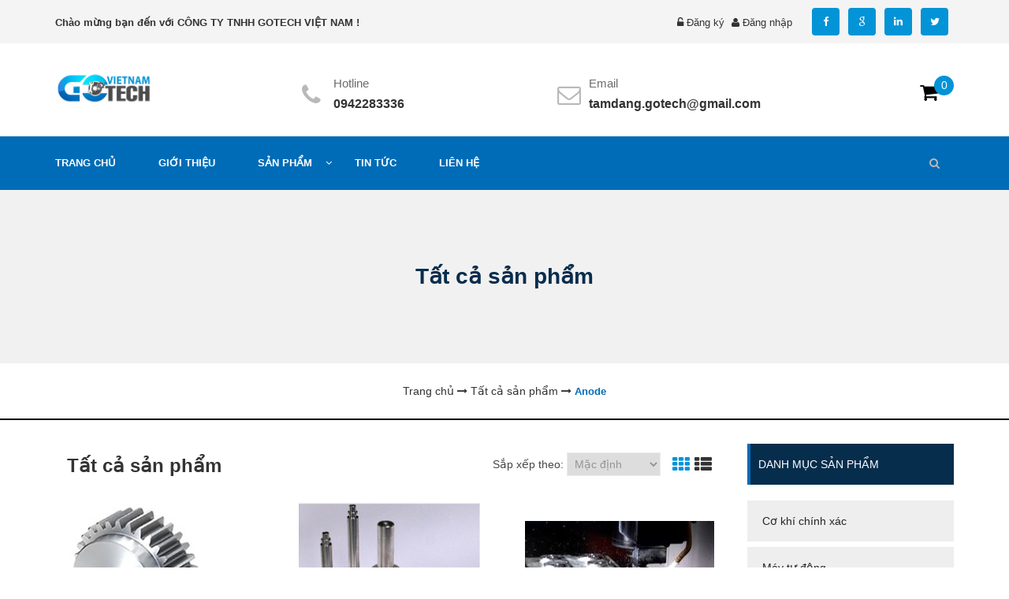

--- FILE ---
content_type: text/html; charset=utf-8
request_url: https://cokhicnc.net/collections/all/Anode
body_size: 11516
content:
<!DOCTYPE html>
<html lang="vi">
	<head>
		<meta charset="utf-8">
		<title>
			Tất cả sản phẩm  tagged "Anode" CÔNG TY TNHH GOTECH VIỆT NAM
		</title>
		<meta name="viewport" content="width=device-width,initial-scale=1">
		
		
		<meta name="keywords" content="CÔNG TY TNHH GOTECH VIỆT NAM, cokhicnc.net"/>
		
		<link rel="canonical" href="https://cokhicnc.net/collections/all"/>
		<meta name='revisit-after' content='1 days' />
		<meta name="robots" content="noodp,index,follow" />

		<!-- Product meta ================================================== -->
		

	<meta property="og:type" content="website">
	<meta property="og:title" content="Tất cả sản phẩm">
	<meta property="og:image" content="http://bizweb.dktcdn.net/100/332/442/themes/685812/assets/logo.png?1626078453152">
	<meta property="og:image:secure_url" content="https://bizweb.dktcdn.net/100/332/442/themes/685812/assets/logo.png?1626078453152">

<meta property="og:description" content="">
<meta property="og:url" content="https://cokhicnc.net/collections/all">
<meta property="og:site_name" content="CÔNG TY TNHH GOTECH VIỆT NAM">
		<!-- Helpers ================================================== -->
		<link rel="canonical" href="https://cokhicnc.net/collections/all">

		<!-- Favicon -->
		<link rel="shortcut icon" href="//bizweb.dktcdn.net/100/332/442/themes/685812/assets/favicon.png?1626078453152" type="image/x-icon" />
		<!-- Scripts -->
		<script src="//bizweb.dktcdn.net/100/332/442/themes/685812/assets/jquery.min.js?1626078453152" type="text/javascript"></script> 
<script src="//bizweb.dktcdn.net/100/332/442/themes/685812/assets/bootstrap.min.js?1626078453152" type="text/javascript"></script> 
<script src="//bizweb.dktcdn.net/assets/themes_support/option-selectors.js" type="text/javascript"></script>
  
		<!-- Styles -->
		<link href="//bizweb.dktcdn.net/100/332/442/themes/685812/assets/bootstrap.min.css?1626078453152" rel="stylesheet" type="text/css" media="all" />
<link href="//bizweb.dktcdn.net/100/332/442/themes/685812/assets/flexslider.css?1626078453152" rel="stylesheet" type="text/css" media="all" />
<link href="//bizweb.dktcdn.net/100/332/442/themes/685812/assets/base.scss?1626078453152" rel="stylesheet" type="text/css" media="all" />
<link href="//bizweb.dktcdn.net/100/332/442/themes/685812/assets/main.css?1626078453152" rel="stylesheet" type="text/css" media="all" />
<link href="//bizweb.dktcdn.net/100/332/442/themes/685812/assets/zoom.scss.css?1626078453152" rel="stylesheet" type="text/css" media="all" />
<link href="//bizweb.dktcdn.net/100/332/442/themes/685812/assets/popup-cart.css?1626078453152" rel="stylesheet" type="text/css" media="all" />
<link href="//bizweb.dktcdn.net/100/332/442/themes/685812/assets/responsive.css?1626078453152" rel="stylesheet" type="text/css" media="all" />
<link href="//bizweb.dktcdn.net/100/332/442/themes/685812/assets/owl.carousel.min.css?1626078453152" rel="stylesheet" type="text/css" media="all" />
<link rel="stylesheet" href="//maxcdn.bootstrapcdn.com/font-awesome/4.3.0/css/font-awesome.min.css">
<link href="//bizweb.dktcdn.net/100/332/442/themes/685812/assets/jgrowl.css?1626078453152" rel="stylesheet" type="text/css" media="all" />
<link href="//bizweb.dktcdn.net/100/332/442/themes/685812/assets/fixed.css?1626078453152" rel="stylesheet" type="text/css" media="all" />
		<script>
	var Bizweb = Bizweb || {};
	Bizweb.store = 'gotech.mysapo.net';
	Bizweb.id = 332442;
	Bizweb.theme = {"id":685812,"name":"Giới thiệu công ty","role":"main"};
	Bizweb.template = 'collection';
	if(!Bizweb.fbEventId)  Bizweb.fbEventId = 'xxxxxxxx-xxxx-4xxx-yxxx-xxxxxxxxxxxx'.replace(/[xy]/g, function (c) {
	var r = Math.random() * 16 | 0, v = c == 'x' ? r : (r & 0x3 | 0x8);
				return v.toString(16);
			});		
</script>
<script>
	(function () {
		function asyncLoad() {
			var urls = [];
			for (var i = 0; i < urls.length; i++) {
				var s = document.createElement('script');
				s.type = 'text/javascript';
				s.async = true;
				s.src = urls[i];
				var x = document.getElementsByTagName('script')[0];
				x.parentNode.insertBefore(s, x);
			}
		};
		window.attachEvent ? window.attachEvent('onload', asyncLoad) : window.addEventListener('load', asyncLoad, false);
	})();
</script>


<script>
	window.BizwebAnalytics = window.BizwebAnalytics || {};
	window.BizwebAnalytics.meta = window.BizwebAnalytics.meta || {};
	window.BizwebAnalytics.meta.currency = 'VND';
	window.BizwebAnalytics.tracking_url = '/s';

	var meta = {};
	
	
	for (var attr in meta) {
	window.BizwebAnalytics.meta[attr] = meta[attr];
	}
</script>

	
		<script src="/dist/js/stats.min.js?v=96f2ff2"></script>
	



<!-- Global site tag (gtag.js) - Google Analytics --> <script async src="https://www.googletagmanager.com/gtag/js?id=UA-127955856-1"></script> <script> window.dataLayer = window.dataLayer || []; function gtag(){dataLayer.push(arguments);} gtag('js', new Date()); gtag('config', 'UA-127955856-1'); </script>
<script>

	window.enabled_enhanced_ecommerce = false;

</script>






<script>
	var eventsListenerScript = document.createElement('script');
	eventsListenerScript.async = true;
	
	eventsListenerScript.src = "/dist/js/store_events_listener.min.js?v=1b795e9";
	
	document.getElementsByTagName('head')[0].appendChild(eventsListenerScript);
</script>








		


		<script>var ProductReviewsAppUtil=ProductReviewsAppUtil || {};</script>
		
	</head>
	<body id="tat-ca-san-pham" class="  cms-index-index cms-home-page" >  
		<header>
	<div class="topbar">
		<div class="container">
			<div class="row">
				<div class="col-lg-6 col-md-6 col-sm-6 col-xs-12  hidden-xs">
					<div class="welcome-msg">Chào mừng bạn đến với CÔNG TY TNHH GOTECH VIỆT NAM !</div>
				</div>
				<div class="col-lg-6 col-md-6 col-sm-6 right">
					<div class="login-logout">
						
						<li><i class="fa fa-unlock-alt"></i> <a href="/account/register">Đăng ký</a></li>
						<li><i class="fa fa-user"></i> <a href="/account/login">Đăng nhập</a></li>

							
					</div>
					<div class="social-icons  hidden-xs">
						<ul class="pull-right">
							<li><a href="#"><i class="fa fa-facebook" aria-hidden="true"></i></a></li>
							<li><a href="#"><i class="fa fa-google" aria-hidden="true"></i></a></li>
							<li><a href=""><i class="fa fa-linkedin" aria-hidden="true"></i></a></li>
							<li><a href="#"><i class="fa fa-twitter" aria-hidden="true"></i></a></li>

						</ul>
					</div>
				</div>
			</div>
		</div>
	</div>

	<!--.TopBar-->

	<div class="header-main">
		<div class="container">
			<div class="row">
				<div class="col-lg-3 col-md-3 col-sm-12 col-xs-12">
					
					<!-- Header Logo -->
					<a class="logo" title="CÔNG TY TNHH GOTECH VIỆT NAM" href="/"><img alt="CÔNG TY TNHH GOTECH VIỆT NAM" src="//bizweb.dktcdn.net/100/332/442/themes/685812/assets/logo.png?1626078453152"></a>
					<!-- End Header Logo -->
						
				</div>
				<div class="col-lg-9 col-md-9 col-sm-12 col-xs-12 mg-top-10">
					<div class="thongtin hidden-xs">
						<ul>
							<li>
								<div class="icon"><i class="fa fa-phone" aria-hidden="true"></i></div>
								<div class="text">
									<p>Hotline</p>
									<span><a href="tel:0942283336">0942283336</a></span>
								</div>
							</li>
							<li>
								<div class="icon"><i class="fa fa-envelope-o" aria-hidden="true"></i></div>
								<div class="text">
									<p>Email</p>
									<span><a href="mailto:tamdang.gotech@gmail.com">tamdang.gotech@gmail.com</a></span>
								</div>
							</li>
						</ul>

					</div>
					<div class="pull-right mini-cart">
						<div class="heading-cart">
							<a href="/cart">
								<i class="fa fa-shopping-cart"></i>
							</a>
							<span class="cartCount">0</span>
						</div>
						<div class="top-cart-content hidden-xs">					
							<ul id="cart-sidebar" class="mini-products-list count_li">
								<li class="list-item">
									<ul></ul>
								</li>
								<li class="action">
									<ul>
										<li class="li-fix-1">
											<div class="top-subtotal">
												Tổng tiền thanh toán: 
												<span class="price"></span>
											</div>
										</li>
										<li class="li-fix-2" style="">
											<div class="actions">
												<a href="/cart" class="btn btn-primary">
													<span>Giỏ hàng</span>
												</a>
												<a href="/checkout" class="btn btn-checkout btn-gray">
													<span>Thanh toán</span>
												</a>
											</div>
										</li>
									</ul>
								</li>
							</ul>
						</div>
					</div>
					<div class="top-cart-contain pull-right  hidden"> 
						<!-- Top Cart -->
						<div class="mini-cart">
							<div data-toggle="dropdown" data-hover="dropdown" class="basket dropdown-toggle"> <a href="/cart"> <i class="icon-cart fa fa-shopping-cart"></i>
								<div class="cart-box"><span class="title">Giỏ hàng</span><span id="cart-total">0 sản phẩm </span></div>
								</a></div>
							<div>
								<div style="display: none;" class="top-cart-content arrow_box">

									<div class="block-subtitle">Sản phẩm đã cho vào giỏ hàng</div>
									<ul id="cart-sidebar" class="mini-products-list">

									</ul>


								</div>
							</div>
						</div>
						<!-- Top Cart -->

					</div>
				</div>
			</div>
		</div>
	</div>

	<!--.headerMain-->

</header>
<nav class="hidden-xs hidden-sm hidden-md">
	<div class="container">
		<div class="row">
			<div class="col-lg-9 col-md-9 col-sm-10">
				<ul id="nav" class="menu_list">
					
					
					<li class="menu_item"><a href="/"><span>Trang chủ</span> </a></li>
					
					
					
					<li class="menu_item"><a href="/gioi-thieu"><span>Giới thiệu</span> </a></li>
					
					
					
					<li class="menu_item dropmenu">
						<a class="menu_link" href="/collections/all"><span>Sản phẩm</span> </a>
						<span class="icon-sub"><i class="fa fa-angle-down" aria-hidden="true"></i></span>
						<ul class="menu_sub">
							
							
							<li class="menu_sub_item">
								<a href="/co-khi-chinh-xac">
									<span>Cơ khí chính xác</span>
								</a>
							</li>
							
							
							
							<li class="menu_sub_item">
								<a href="/may-tu-dong">
									<span>Máy tự động</span>
								</a>
							</li>
							
							
							
							<li class="menu_sub_item">
								<a href="/bang-tai">
									<span>Băng tải</span>
								</a>
							</li>
							
							
							
							<li class="menu_sub_item">
								<a href="/jig-kiem">
									<span>JIG kiểm</span>
								</a>
							</li>
							
							
						</ul>
					</li>
					
					
					
					<li class="menu_item"><a href="/tin-tuc"><span>Tin tức</span> </a></li>
					
					
					
					<li class="menu_item"><a href="/lien-he"><span>Liên hệ</span> </a></li>
					
					

				</ul>
			</div>
			<div class="col-lg-3 col-md-3 col-sm-2">
				<div class="search pull-right">
					<span class="icon-search"><i class="fa fa-search" aria-hidden="true"></i></span>
					<form style="display:none" action="/search" method="get" id="search_mini_form" class="search_mini_form">
						<input type="text" placeholder="Nhập từ khóa cần tìm" value="" maxlength="70" class="" name="query" id="search">
					</form>
					<div class="cate-overlay2"></div>
				</div>

			</div>
		</div>
	</div>
</nav>

<nav class="menu-mobile hidden-lg">
	<div class="container">
		<div class="search2 pull-right">
			<span class="icon-search2"><i class="fa fa-search" aria-hidden="true"></i></span>
			<form style="display:none" action="/search" method="get" id="search_mini_form2">
				<input type="text" placeholder="Nhập từ khóa cần tìm" value="" maxlength="70" class="" name="query" id="search">
			</form>
		</div>
		<span class="bars">
			<i class="fa fa-bars" aria-hidden="true"></i>
		</span>
		<ul id="nav" class="menu-mb-list" style="display: none">
			
			
			<li class="menu-item-mb"><a href="/"><span>Trang chủ</span> </a></li>
			
			
			
			<li class="menu-item-mb"><a href="/gioi-thieu"><span>Giới thiệu</span> </a></li>
			
			
			
			<li class="menu-item-mb">
				<a class="menu-link-mb" href="/collections/all"><span>Sản phẩm</span> </a>
				<span class="open-close"><i class="fa fa-angle-down" aria-hidden="true"></i></span>
				<ul class="menu-sub-mb" style="display: none">
					
					
					<li class="menu-item-sub-mb">
						<a class="menu-link-sub-mb" href="/co-khi-chinh-xac">
							<span>Cơ khí chính xác</span>
						</a>
					</li>
					
					
					
					<li class="menu-item-sub-mb">
						<a class="menu-link-sub-mb" href="/may-tu-dong">
							<span>Máy tự động</span>
						</a>
					</li>
					
					
					
					<li class="menu-item-sub-mb">
						<a class="menu-link-sub-mb" href="/bang-tai">
							<span>Băng tải</span>
						</a>
					</li>
					
					
					
					<li class="menu-item-sub-mb">
						<a class="menu-link-sub-mb" href="/jig-kiem">
							<span>JIG kiểm</span>
						</a>
					</li>
					
					
				</ul>
			</li>
			
			
			
			<li class="menu-item-mb"><a href="/tin-tuc"><span>Tin tức</span> </a></li>
			
			
			
			<li class="menu-item-mb"><a href="/lien-he"><span>Liên hệ</span> </a></li>
			
			

		</ul>
	</div>
</nav>  

		<div class="header-title">
	<div class="container">
		<div class="row">
			<div class="col-lg-12 col-md-12 col-sm-12 col-xs-12">

				<span>
					
					Tất cả sản phẩm
					

				</span>
			</div>
		</div>
	</div>
</div>
<style>
	.header-title{
		/* background: url(//bizweb.dktcdn.net/100/332/442/themes/685812/assets/pages-header.jpg?1626078453152) no-repeat; */
		background-size: cover;
		background: #f2f1f1;
	}
	.header-title span {
		text-align: center;
		margin: 0;
		font-weight: 700;
		font-size: 28px;
		color: #072d4d;
		padding: 90px 0;
		word-break: break-word;
		display: block;
	}
	.breadcrumbs ul li a {
		font-size: 14px;
	}
	.breadcrumbs {
		border-bottom: 2px solid #000;
		padding: 25px 15px;
		text-align: center;
	}
	.breadcrumbs ul li span {
		margin-left: 0;
	}
	.breadcrumbs ul li {
		display: inline-block;
		font-weight: 400;
		word-break: break-word;
	}
	.breadcrumbs ul li strong {
		color: #fbad1a;
	}
</style>
<div class="breadcrumbs">
	<div class="container">
		<div class="row">
			<div class="inner">
				<ul>

					<li class="home">
						<a itemprop="url" itemprop="url" href="/" title="Trang chủ">
							<span itemprop="title">Trang chủ</span>
						</a>						
						<i class="fa fa-long-arrow-right" aria-hidden="true"></i>
					</li>
					
											
						
					<li itemprop="title">	

						<a itemprop="url"  href="/collections/all">
							<span itemprop="title">Tất cả sản phẩm</span>
						</a>
						<i class="fa fa-long-arrow-right" aria-hidden="true"></i>
					</li>					
					<li itemprop="title">
						<strong itemprop="title">Anode</strong>											
					</li>
					

					



				</ul>
			</div>
		</div>
	</div>
</div>


<section class="collection" id="collection">
	<div class="container">
		<div class="row">
			<div class="col-lg-9 col-md-9 col-sm-12 col-xs-12">
				
				
				<div class="category-products clearfix">
					<div class="category-title">
						<div class="col-lg-12">
							<h1 class="hidden-xs">Tất cả sản phẩm</h1>

							<div class="sorter hidden-xs">
								<div class="view-mode"> 
									<a href="?view=grid" title="Lưới" class="active view-mode-button button-active button-grid"><i class="fa fa-th" aria-hidden="true"></i></a>
									<a href="?view=list" title="Danh sách" class="view-mode-button button-list"><i class="fa fa-th-list" aria-hidden="true"></i></a> 
								</div>
							</div>
							<div id="sort-by" class="">
								<label class="left" for="sort-select">Sắp xếp theo: </label>
								<form class="form-inline form-viewpro">
									<div class="form-group">
										<select class="sort-by-script" id="sort-select">
											<option value="default">Mặc định</option>
											<option value="price-asc">Giá tăng dần</option>
											<option value="price-desc">Giá giảm dần</option>
											<option value="alpha-asc">Từ A-Z</option>
											<option value="alpha-desc">Từ Z-A</option>
											<option value="created-asc">Cũ đến mới</option>
											<option value="created-desc">Mới đến cũ</option>
										</select>
										<script>
											$(document).ready(function() {
												Bizweb.queryParams = {};
												if (location.search.length) {
													for (var aKeyValue, i = 0, aCouples = location.search.substr(1).split('&'); i < aCouples.length; i++) {
														aKeyValue = aCouples[i].split('=');
														if (aKeyValue.length > 1) {
															Bizweb.queryParams[decodeURIComponent(aKeyValue[0])] = decodeURIComponent(aKeyValue[1]);
														}
													}
												}
												$('.sort-by-script')
													.val('default')
													.bind('change', function() {
													Bizweb.queryParams.sortby = jQuery(this).val();
													location.search = jQuery.param(Bizweb.queryParams).replace(/\+/g, '%20');
												});
											});
										</script>
									</div>
								</form>
							</div>

						</div>

					</div>
					<div class="product-grid clearfix">
						<div class="row">
							
							<div class="col-lg-4 col-md-4 col-sm-4 col-xs-6 item">
								







<div class="col-item">
	
	<div class="item-inner">
		<div class="product-wrapper">
			<div class="thumb-wrapper">
				<a href="/gear-banh-rang" title="Gear / Bánh Răng">
					<picture class="dp-flex">
						
						<source media="(min-width: 1200px)" srcset="//bizweb.dktcdn.net/thumb/medium/100/332/442/products/gear.jpg?v=1644467592663"/>
						<source media="(min-width: 992px) and (max-width: 1199px)" srcset="//bizweb.dktcdn.net/thumb/medium/100/332/442/products/gear.jpg?v=1644467592663"/>
						<source media="(min-width: 768px) and (max-width: 991px)" srcset="//bizweb.dktcdn.net/thumb/medium/100/332/442/products/gear.jpg?v=1644467592663"/>
						<source media="(min-width: 571px) and (max-width: 767px)" srcset="//bizweb.dktcdn.net/thumb/medium/100/332/442/products/gear.jpg?v=1644467592663"/>
						<source media="(min-width: 320px) and (max-width: 570px)" srcset="//bizweb.dktcdn.net/thumb/compact/100/332/442/products/gear.jpg?v=1644467592663"/>
						<source media="(max-width: 319px)" srcset="//bizweb.dktcdn.net/thumb/small/100/332/442/products/gear.jpg?v=1644467592663">
						<img class="img-responsive" src="https://bizweb.dktcdn.net/100/332/442/products/gear.jpg?v=1644467592663" alt="Gear / Bánh Răng"/>
						
					</picture>
				</a>
			</div>

		</div>
		<div class="item-info">
			<div class="info-inner">
				<div class="item-title"> 
					<h3 class="text1line">
						<a href="/gear-banh-rang" title="Gear / Bánh Răng">Gear / Bánh Răng </a>
					</h3>
				</div>

				<div class="item-content">

					









<div class="price-box price-loop-style">
	
	
	
	<span class="special-price">
		<span class="price">Liên hệ</span>
	</span>
	<span class="old-price">
		<span class="price sale"></span>
	</span>
	
	
	
</div>
				</div>
			</div>
			<div class="actions">
				
				<form action="/cart/add" method="post" class="variants" id="product-actions-24585790" enctype="multipart/form-data">
					<button class="button btn-cart btn-more hover-button" title="Tùy chọn" type="button" onclick="window.location.href='/gear-banh-rang'" ><span>Chi tiết</span></button>
				</form> 
				
			</div>
		</div>
	</div>

</div>
							</div>
							
							<div class="col-lg-4 col-md-4 col-sm-4 col-xs-6 item">
								







<div class="col-item">
	
	<div class="item-inner">
		<div class="product-wrapper">
			<div class="thumb-wrapper">
				<a href="/san-pham-tien-cnc-chot-pin-pin-kiem" title="Sản phẩm tiện CNC / Chốt pin / Pin kiểm">
					<picture class="dp-flex">
						
						<source media="(min-width: 1200px)" srcset="//bizweb.dktcdn.net/thumb/medium/100/332/442/products/cnc-turning-job-work-500x500.jpg?v=1644466400090"/>
						<source media="(min-width: 992px) and (max-width: 1199px)" srcset="//bizweb.dktcdn.net/thumb/medium/100/332/442/products/cnc-turning-job-work-500x500.jpg?v=1644466400090"/>
						<source media="(min-width: 768px) and (max-width: 991px)" srcset="//bizweb.dktcdn.net/thumb/medium/100/332/442/products/cnc-turning-job-work-500x500.jpg?v=1644466400090"/>
						<source media="(min-width: 571px) and (max-width: 767px)" srcset="//bizweb.dktcdn.net/thumb/medium/100/332/442/products/cnc-turning-job-work-500x500.jpg?v=1644466400090"/>
						<source media="(min-width: 320px) and (max-width: 570px)" srcset="//bizweb.dktcdn.net/thumb/compact/100/332/442/products/cnc-turning-job-work-500x500.jpg?v=1644466400090"/>
						<source media="(max-width: 319px)" srcset="//bizweb.dktcdn.net/thumb/small/100/332/442/products/cnc-turning-job-work-500x500.jpg?v=1644466400090">
						<img class="img-responsive" src="https://bizweb.dktcdn.net/100/332/442/products/cnc-turning-job-work-500x500.jpg?v=1644466400090" alt="Sản phẩm tiện CNC / Chốt pin / Pin kiểm"/>
						
					</picture>
				</a>
			</div>

		</div>
		<div class="item-info">
			<div class="info-inner">
				<div class="item-title"> 
					<h3 class="text1line">
						<a href="/san-pham-tien-cnc-chot-pin-pin-kiem" title="Sản phẩm tiện CNC / Chốt pin / Pin kiểm">Sản phẩm tiện CNC / Chốt pin / Pin kiểm </a>
					</h3>
				</div>

				<div class="item-content">

					









<div class="price-box price-loop-style">
	
	
	
	<span class="special-price">
		<span class="price">Liên hệ</span>
	</span>
	<span class="old-price">
		<span class="price sale"></span>
	</span>
	
	
	
</div>
				</div>
			</div>
			<div class="actions">
				
				<form action="/cart/add" method="post" class="variants" id="product-actions-24585634" enctype="multipart/form-data">
					<button class="button btn-cart btn-more hover-button" title="Tùy chọn" type="button" onclick="window.location.href='/san-pham-tien-cnc-chot-pin-pin-kiem'" ><span>Chi tiết</span></button>
				</form> 
				
			</div>
		</div>
	</div>

</div>
							</div>
							
							<div class="col-lg-4 col-md-4 col-sm-4 col-xs-6 item">
								







<div class="col-item">
	
	<div class="item-inner">
		<div class="product-wrapper">
			<div class="thumb-wrapper">
				<a href="/gia-cong-hang-loat" title="Gia công hàng loạt">
					<picture class="dp-flex">
						
						<source media="(min-width: 1200px)" srcset="//bizweb.dktcdn.net/thumb/medium/100/332/442/products/gia-cong-hang-loat-3b01eaf8-776e-4daf-9549-b934d41d5d10.jpg?v=1539316906390"/>
						<source media="(min-width: 992px) and (max-width: 1199px)" srcset="//bizweb.dktcdn.net/thumb/medium/100/332/442/products/gia-cong-hang-loat-3b01eaf8-776e-4daf-9549-b934d41d5d10.jpg?v=1539316906390"/>
						<source media="(min-width: 768px) and (max-width: 991px)" srcset="//bizweb.dktcdn.net/thumb/medium/100/332/442/products/gia-cong-hang-loat-3b01eaf8-776e-4daf-9549-b934d41d5d10.jpg?v=1539316906390"/>
						<source media="(min-width: 571px) and (max-width: 767px)" srcset="//bizweb.dktcdn.net/thumb/medium/100/332/442/products/gia-cong-hang-loat-3b01eaf8-776e-4daf-9549-b934d41d5d10.jpg?v=1539316906390"/>
						<source media="(min-width: 320px) and (max-width: 570px)" srcset="//bizweb.dktcdn.net/thumb/compact/100/332/442/products/gia-cong-hang-loat-3b01eaf8-776e-4daf-9549-b934d41d5d10.jpg?v=1539316906390"/>
						<source media="(max-width: 319px)" srcset="//bizweb.dktcdn.net/thumb/small/100/332/442/products/gia-cong-hang-loat-3b01eaf8-776e-4daf-9549-b934d41d5d10.jpg?v=1539316906390">
						<img class="img-responsive" src="https://bizweb.dktcdn.net/100/332/442/products/gia-cong-hang-loat-3b01eaf8-776e-4daf-9549-b934d41d5d10.jpg?v=1539316906390" alt="Gia công hàng loạt"/>
						
					</picture>
				</a>
			</div>

		</div>
		<div class="item-info">
			<div class="info-inner">
				<div class="item-title"> 
					<h3 class="text1line">
						<a href="/gia-cong-hang-loat" title="Gia công hàng loạt">Gia công hàng loạt </a>
					</h3>
				</div>

				<div class="item-content">

					









<div class="price-box price-loop-style">
	
	
	
	<span class="special-price">
		<span class="price">Liên hệ</span>
	</span>
	<span class="old-price">
		<span class="price sale"></span>
	</span>
	
	
	
</div>
				</div>
			</div>
			<div class="actions">
				
				<form action="/cart/add" method="post" class="variants" id="product-actions-12876528" enctype="multipart/form-data">
					<button class="button btn-cart btn-more hover-button" title="Tùy chọn" type="button" onclick="window.location.href='/gia-cong-hang-loat'" ><span>Chi tiết</span></button>
				</form> 
				
			</div>
		</div>
	</div>

</div>
							</div>
							
						</div>
					</div>
					
				</div>
				
				

			</div>
			<div class="col-lg-3 col-md-3 col-sm-12 col-xs-12">
				<div class="sidebar-collection">
	

	
	<div class="catalog">
		<div class="blog-title"><h2>Danh mục sản phẩm</h2></div>
		<div class="calalog-inner">
			<ul class="catalog-list">
				
				
				<li class="catalog-item">
					<a class="catalog-link" href="/co-khi-chinh-xac"><span>Cơ khí chính xác</span> </a>

					
				</li>
				
				<li class="catalog-item">
					<a class="catalog-link" href="/may-tu-dong"><span>Máy tự động</span> </a>

					
				</li>
				
				<li class="catalog-item">
					<a class="catalog-link" href="/bang-tai"><span>Băng tải</span> </a>

					
				</li>
				
				<li class="catalog-item">
					<a class="catalog-link" href="/jig-kiem"><span>JIG kiểm</span> </a>

					
				</li>
				
				
			</ul>


		</div>
	</div>
	



	
	<div class="sidebar-product-mini">
		<div class="product-mini-title">
			<h2>Sản phẩm nổi bật</h2>
		</div>


		<div class="product-mini-list">
			
			
			<div class="product-mini-item">
				<div class="product-mini-thumb">
					<a class="product-image" title="Gia công hàng loạt" href="/gia-cong-hang-loat">
						<img src="//bizweb.dktcdn.net/thumb/large/100/332/442/products/gia-cong-hang-loat-3b01eaf8-776e-4daf-9549-b934d41d5d10.jpg?v=1539316906390" alt="Gia công hàng loạt" width="">
					</a>
				</div>
				<div class="product-mini-info">
					<h3><a class="text2line" title="Gia công hàng loạt" href="/gia-cong-hang-loat">Gia công hàng loạt</a></h3>
					









<div class="price-box price-loop-style">
	
	
	
	<span class="special-price">
		<span class="price">Liên hệ</span>
	</span>
	<span class="old-price">
		<span class="price sale"></span>
	</span>
	
	
	
</div>
				</div>
			</div>
			
			<div class="product-mini-item">
				<div class="product-mini-thumb">
					<a class="product-image" title="Gia công đơn chiếc" href="/gia-cong-don-chiec">
						<img src="//bizweb.dktcdn.net/thumb/large/100/332/442/products/gia-cong-don-chiec-b61112ce-4081-4d16-93f3-e4569d18f9ff.jpg?v=1539316920607" alt="Gia công đơn chiếc" width="">
					</a>
				</div>
				<div class="product-mini-info">
					<h3><a class="text2line" title="Gia công đơn chiếc" href="/gia-cong-don-chiec">Gia công đơn chiếc</a></h3>
					









<div class="price-box price-loop-style">
	
	
	
	<span class="special-price">
		<span class="price">Liên hệ</span>
	</span>
	<span class="old-price">
		<span class="price sale"></span>
	</span>
	
	
	
</div>
				</div>
			</div>
			
			<div class="product-mini-item">
				<div class="product-mini-thumb">
					<a class="product-image" title="Máy chiết tuýp bán tự động" href="/may-chiet-tuyp-ban-tu-dong">
						<img src="//bizweb.dktcdn.net/thumb/large/100/332/442/products/may-chiet-tuyt-ban-tu-dong-5cc3da8f-ff46-4058-b901-a260fcb4d950.jpg?v=1539316950830" alt="Máy chiết tuýp bán tự động" width="">
					</a>
				</div>
				<div class="product-mini-info">
					<h3><a class="text2line" title="Máy chiết tuýp bán tự động" href="/may-chiet-tuyp-ban-tu-dong">Máy chiết tuýp bán tự động</a></h3>
					









<div class="price-box price-loop-style">
	
	
	
	<span class="special-price">
		<span class="price">Liên hệ</span>
	</span>
	<span class="old-price">
		<span class="price sale"></span>
	</span>
	
	
	
</div>
				</div>
			</div>
			
			
		</div>
	</div>
	
	
	<div class="block block-tags">
		<div class="block-title">Tags</div>
		<div class="block-content">
			<ul class="tags-list">
				
				<li><a href="/collections/all/Anode" title="Show products matching tag Anode">Anode</a> </li>
				
				<li><a href="/collections/all/B%C4%83ng%20t%E1%BA%A3i" title="Show products matching tag Băng tải">Băng tải</a> </li>
				
				<li><a href="/collections/all/B%C3%A1nh%20r%C4%83ng" title="Show products matching tag B&#225;nh răng">Bánh răng</a> </li>
				
				<li><a href="/collections/all/Checking%20fixture" title="Show products matching tag Checking fixture">Checking fixture</a> </li>
				
				<li><a href="/collections/all/Ch%E1%BB%91t%20Pin" title="Show products matching tag Chốt Pin">Chốt Pin</a> </li>
				
				<li><a href="/collections/all/con%20l%C4%83n" title="Show products matching tag con lăn">con lăn</a> </li>
				
				<li><a href="/collections/all/Conveyor" title="Show products matching tag Conveyor">Conveyor</a> </li>
				
				<li><a href="/collections/all/Gear" title="Show products matching tag Gear">Gear</a> </li>
				
				<li><a href="/collections/all/Gia%20c%C3%B4ng%20c%C6%A1%20kh%C3%AD" title="Show products matching tag Gia c&#244;ng cơ kh&#237;">Gia công cơ khí</a> </li>
				
				<li><a href="/collections/all/Jig" title="Show products matching tag Jig">Jig</a> </li>
				
				<li><a href="/collections/all/Jig%20ki%E1%BB%83m" title="Show products matching tag Jig kiểm">Jig kiểm</a> </li>
				
				<li><a href="/collections/all/M%C3%A0i" title="Show products matching tag M&#224;i">Mài</a> </li>
				
				<li><a href="/collections/all/Phay%20CNC" title="Show products matching tag Phay CNC">Phay CNC</a> </li>
				
				<li><a href="/collections/all/Pin%20Ki%E1%BB%83m" title="Show products matching tag Pin Kiểm">Pin Kiểm</a> </li>
				
				<li><a href="/collections/all/Ti%E1%BB%87n%20CNC" title="Show products matching tag Tiện CNC">Tiện CNC</a> </li>
				                
			</ul>              
		</div>
	</div>
	
</div>
			</div>
		</div>
	</div>
</section>
		
		<footer>

	
	<div class="quote-request">
		<div class="container">
			<div class="row">
				<div class="col-lg-12 col-md-12 col-sm-12 col-xs-12">
					<h4>Đăng ký nhận tin</h4>
					<div class="form-subcribe">
						
						
						
						<form action="#" method="post" id="mc-embedded-subscribe-form" class="mtSubcribeForm" name="mc-embedded-subscribe-form" target="_blank">      
							<input id="email" name="EMAIL" type="email" value="" class="input_newsletter subcribe-email form-control" placeholder="Email nhận tin">
							<button type="submit" id="subscribe" name="subscribe" class="subscribe"><span>Đăng ký</span></button>
						</form>
					</div>
				</div>
				<div class="col-lg-6 col-md-6 col-sm-12 col-xs-12 right">
					<a href="" class="hover-button pull-right hidden"><span>Yêu cầu trích dẫn</span></a>
				</div>
			</div>
		</div>
	</div>
	
	<div class="footer_middle">
		<div class="container">
			<div class="row">
				<div class="col-md-3 col-sm-6 col-xs-12 col-fot">
					<div class="col1-footer">
						<a href="/" class="logo_footer"><img src="//bizweb.dktcdn.net/100/332/442/themes/685812/assets/logo-footer.png?1626078453152" alt="CÔNG TY TNHH GOTECH VIỆT NAM"/></a>
						<div class="loigioithieu">
							<p>Giới thiệu</p>
						</div>
						<div class="social-icons">
							<ul class="">
								<li><a href="#"><i class="fa fa-facebook" aria-hidden="true"></i></a></li>
								<li><a href="#"><i class="fa fa-google" aria-hidden="true"></i></a></li>
								<li><a href=""><i class="fa fa-linkedin" aria-hidden="true"></i></a></li>
								<li><a href="#"><i class="fa fa-twitter" aria-hidden="true"></i></a></li>

							</ul>
						</div>
					</div>
				</div>
				<div class="col-md-3 col-sm-6 col-xs-12 col-fot">
					<div class="col4-footer">

						<h4 class="title_footer">Liên hệ</h4>
						<ul class="links">
							<li><i class="fa fa-map-marker" aria-hidden="true"></i>Ngọc Hồi, huyện Thanh Trì, Hà Nội</li>
							<li><i class="fa fa-phone" aria-hidden="true"></i>
								Máy bàn: <a href="tel:02439936322">02439936322</a></li>
							<li><i class="fa fa-phone" aria-hidden="true"></i>
								Hotline: <a href="tel:0942283336">0942283336</a></li>
							<li><i class="fa fa-clock-o" aria-hidden="true"></i>Từ 8h đến 17h30 hàng ngày</li>
							<li><i class="fa fa-envelope-o" aria-hidden="true"></i><a href="mailto:tamdang.gotech@gmail.com">tamdang.gotech@gmail.com</a></li>
						</ul>
					</div>
				</div>
				<div class="col-md-2 col-sm-6 col-xs-12 col-fot">
					<div class="col2-footer">
						<h4 class="title_footer">Về chúng tôi</h4>
						<ul class="links">
							
							
							<li><a href="/chinh-sach" title="Chính sách bảo mật">Chính sách bảo mật</a></li>
							
							<li><a href="/chinh-sach" title="Chính sách vận chuyển">Chính sách vận chuyển</a></li>
							
							<li><a href="/chinh-sach" title="Chính sách đổi trả">Chính sách đổi trả</a></li>
							
							<li><a href="/dieu-khoan" title="Quy định sử dụng">Quy định sử dụng</a></li>
							
							
						</ul>
					</div>
				</div>
				<div class="col-md-4 col-sm-6 col-xs-12 col-fot">
					<div class="col3-footer">
						<h4 class="title_footer">Tin tức</h4>
						<ul class="links">
							
							
							<li class="blog-item-link">
								<div class="blog-item-link-img">
									<a href="/bang-tai-cau-tao-cua-bang-tai" title="Băng tải / Cấu Tạo của băng tải" >
										<img src="https://bizweb.dktcdn.net/100/332/442/articles/basic-components-of-a-conveyor-belt-800x400.jpg?v=1644561803743" alt="Băng tải / Cấu Tạo của băng tải">
									</a>
								</div>
								<div class="blog-item-link-info">
									<div class="blog-item-name">
										<h3><a href="/bang-tai-cau-tao-cua-bang-tai" title="Băng tải / Cấu Tạo của băng tải" >Băng tải / Cấu Tạo của băng tải</a></h3>
									</div>
									<div class="postby">
										<div class="pull-xs-left"><i class="fa fa-clock-o" aria-hidden="true"></i> 11 / 02 / 2022</div>
									</div>
								</div>
							</li>
							
							<li class="blog-item-link">
								<div class="blog-item-link-img">
									<a href="/1000-tu-vung-tieng-anh-chuyen-nganh-co-khi" title="1000 từ vựng tiếng anh chuyên ngành cơ khí" >
										<img src="https://bizweb.dktcdn.net/100/332/442/articles/gia-cong-don-chiec-co-khi-cnc-6-jpg.jpg?v=1549938316973" alt="1000 từ vựng tiếng anh chuyên ngành cơ khí">
									</a>
								</div>
								<div class="blog-item-link-info">
									<div class="blog-item-name">
										<h3><a href="/1000-tu-vung-tieng-anh-chuyen-nganh-co-khi" title="1000 từ vựng tiếng anh chuyên ngành cơ khí" >1000 từ vựng tiếng anh chuyên ngành cơ khí</a></h3>
									</div>
									<div class="postby">
										<div class="pull-xs-left"><i class="fa fa-clock-o" aria-hidden="true"></i> 12 / 02 / 2019</div>
									</div>
								</div>
							</li>
							
							<li class="blog-item-link">
								<div class="blog-item-link-img">
									<a href="/anode-nhom-la-gi" title="Anode nhôm là gì?" >
										<img src="https://bizweb.dktcdn.net/100/332/442/articles/anode-nhom2.jpg?v=1549940971910" alt="Anode nhôm là gì?">
									</a>
								</div>
								<div class="blog-item-link-info">
									<div class="blog-item-name">
										<h3><a href="/anode-nhom-la-gi" title="Anode nhôm là gì?" >Anode nhôm là gì?</a></h3>
									</div>
									<div class="postby">
										<div class="pull-xs-left"><i class="fa fa-clock-o" aria-hidden="true"></i> 12 / 02 / 2019</div>
									</div>
								</div>
							</li>
							
							
						</ul>
					</div>
				</div>
			</div>
		</div>
	</div>

	<div class="copyRight">
		<div class="container">
			<div class="row">
				© Bản quyền thuộc về CÔNG TY TNHH GOTECH VIỆT NAM <span class="nc">|</span> <span class="cungcap">Cung cấp bởi <a rel="nofollow" href="https://www.sapo.vn" title="Sapo" target="_blank">Sapo</a></span>
			</div>
		</div>
	</div>
</footer>
<a href="#" id="back-to-top" title="Lên đầu trang"><i class="fa fa-caret-up" aria-hidden="true"></i></a>
		<script src="//bizweb.dktcdn.net/100/332/442/themes/685812/assets/common.js?1626078453152" type="text/javascript"></script>
<script src="//bizweb.dktcdn.net/100/332/442/themes/685812/assets/jquery.flexslider.js?1626078453152" type="text/javascript"></script>
<script src="//bizweb.dktcdn.net/100/332/442/themes/685812/assets/jquery.elevatezoom308.min.js?1626078453152" type="text/javascript"></script>
<script src="//bizweb.dktcdn.net/100/332/442/themes/685812/assets/owl.carousel.min.js?1626078453152" type="text/javascript"></script> 
<script src="//bizweb.dktcdn.net/100/332/442/themes/685812/assets/parallax.js?1626078453152" type="text/javascript"></script>
<script src="//bizweb.dktcdn.net/assets/themes_support/api.jquery.js" type="text/javascript"></script>
<script src="//bizweb.dktcdn.net/100/332/442/themes/685812/assets/jgrowl.js?1626078453152" type="text/javascript"></script>
<script src="//bizweb.dktcdn.net/100/332/442/themes/685812/assets/cs.script.js?1626078453152" type="text/javascript"></script>
<script src="//bizweb.dktcdn.net/100/332/442/themes/685812/assets/waypoints.min.js?1626078453152" type="text/javascript"></script>
<script src="//bizweb.dktcdn.net/100/332/442/themes/685812/assets/jquery.counterup.min.js?1626078453152" type="text/javascript"></script>
<script>
	jQuery(document).ready(function( $ ) {
		$('.counter').counterUp({
			delay: 10,
			time: 1000
		});
	});
	$(document).on('keydown','#qty, #quantity-detail, .number-sidebar',function(e){-1!==$.inArray(e.keyCode,[46,8,9,27,13,110,190])||/65|67|86|88/.test(e.keyCode)&&(!0===e.ctrlKey||!0===e.metaKey)||35<=e.keyCode&&40>=e.keyCode||(e.shiftKey||48>e.keyCode||57<e.keyCode)&&(96>e.keyCode||105<e.keyCode)&&e.preventDefault()});
</script>
		<script>
	Bizweb.updateCartFromForm = function(cart, cart_summary_id, cart_count_id) {
		if ((typeof cart_summary_id) === 'string') {
			var cart_summary = jQuery(cart_summary_id);
			if (cart_summary.length) {
				// Start from scratch.
				cart_summary.empty();
				// Pull it all out.        
				jQuery.each(cart, function(key, value) {
					if (key === 'items') {

						var table = jQuery(cart_summary_id);           
						if (value.length) {   
							jQuery('<ul class="list-item-cart"></ul>').appendTo(table);
							jQuery.each(value, function(i, item) {	

								var src = item.image;
								if(src == null){
									src = "http://bizweb.dktcdn.net/thumb/large/assets/themes_support/noimage.gif";
								}
								var buttonQty = "";
								if(item.quantity == '1'){
									buttonQty = 'disabled';
								}else{
									buttonQty = '';
								}
								jQuery('<li class="item productid-' + item.variant_id +'"><div class="wrap_item"><a class="product-image" href="' + item.url + '" title="' + item.name + '"><span class="quaty item_quanty_count hidden">'+ item.quantity +'</span>'
									   + '<img alt="'+  item.name  + '" src="' + src +  '"width="'+ '80' +'"\></a>'
									   + '<div class="detail-item"><div class="product-details"> <a href="javascript:;" data-id="'+ item.variant_id +'" title="Xóa" class="remove-item-cart fa fa-times">&nbsp;</a>'
									   + '<p class="product-name text2line"> <a href="' + item.url + '" title="' + item.name + '">' + item.name + '</a></p></div>'
									   + '<div class="product-details-bottom"><span class="price">' + Bizweb.formatMoney(item.price, "{{amount_no_decimals_with_comma_separator}}₫") + '</span>'
									   + '</div></div></li>').appendTo(table.children('.list-item-cart'));
							}); 
							jQuery('<div class="wrap_total"><div class="top-subtotal">Tổng cộng: <span class="price">' + Bizweb.formatMoney(cart.total_price, "{{amount_no_decimals_with_comma_separator}}₫") + '</span></div></div>').appendTo(table);
							jQuery('<div class="wrap_button"><div class="actions"><a href="/checkout" class="btn btn-gray btn-checkout"><span>Tiến hành thanh toán</span></a></div></div>').appendTo(table);
						}
						else {
							jQuery('<div class="no-item"><p>Không có sản phẩm nào trong giỏ hàng.</p></div>').appendTo(table);

						}
					}
				});
			}
		}
		updateCartDesc(cart);
		var numInput = document.querySelector('#cart-sidebar input.input-text');
		if (numInput != null){
			// Listen for input event on numInput.
			numInput.addEventListener('input', function(){
				// Let's match only digits.
				var num = this.value.match(/^\d+$/);
				if (num == 0) {
					// If we have no match, value will be empty.
					this.value = 1;
				}
				if (num === null) {
					// If we have no match, value will be empty.
					this.value = "";
				}
			}, false)
		}
	}

	Bizweb.updateCartPageForm = function(cart, cart_summary_id, cart_count_id) {
		if ((typeof cart_summary_id) === 'string') {
			var cart_summary = jQuery(cart_summary_id);
			if (cart_summary.length) {
				// Start from scratch.
				cart_summary.empty();
				// Pull it all out.        
				jQuery.each(cart, function(key, value) {
					if (key === 'items') {
						var table = jQuery(cart_summary_id);           
						if (value.length) {  

							var pageCart = '<div class="cart page_cart hidden-xs">'
							+ '<form action="/cart" method="post" novalidate class="margin-bottom-0"><div class="bg-scroll"><div class="cart-thead">'
							+ '<div style="width: 50%" class="a-left">Sản phẩm</div><div style="width: 17%" class="a-center"><span class="nobr">Giá</span></div><div style="width: 14%" class="a-center">Số lượng</div><div style="width: 9%" class="a-center">Xoá</div><div style="width: 10%" class="a-center">Tổng tiền</div></div>'
							+ '<div class="cart-tbody"></div></div></form></div>'; 
							var pageCartCheckout = '<div class="cart-collaterals cart_submit row"><div class="totals col-sm-12 col-md-12 col-xs-12"><div class="totals"><div class="inner">'
							+ '<div class="fot_totals shopping-cart-table-total col-lg-3 col-md-3 col-sm-4 col-lg-offset-9 col-md-offset-9 col-sm-offset-8">'
							+ '<div class="total_price"><span class="total_text"></span><span class="total_p">Tổng tiền: <span class="totals_price price">' + Bizweb.formatMoney(cart.total_price, "{{amount_no_decimals_with_comma_separator}}₫") + '</span></span></div>'
							+'</div>'
							+ '<div class="checkout_button"><button class="btn btn-primary button btn-proceed-checkout f-right col-lg-3 col-md-3 col-sm-4" title="Tiến hành đặt hàng" type="button" onclick="window.location.href=\'/checkout\'"><span>Tiến hành thanh toán</span></button><button class="btn btn-white f-right" title="Tiếp tục mua hàng" type="button" onclick="window.location.href=\'/collections/all\'"><span>Tiếp tục mua hàng</span></button></div>'
							+ '</div></div></div></div>';
							jQuery(pageCart).appendTo(table);
							jQuery.each(value, function(i, item) {
								var buttonQty = "";
								if(item.quantity == '1'){
									buttonQty = 'disabled';
								}else{
									buttonQty = '';
								}
								var link_img1 = Bizweb.resizeImage(item.image, 'compact');
								if(link_img1=="null" || link_img1 =='' || link_img1 ==null){
									link_img1 = 'https://bizweb.dktcdn.net/thumb/large/assets/themes_support/noimage.gif';
								}
								var pageCartItem = '<div class="item-cart productid-' + item.variant_id +'"><div style="width: 10%" class="image"><a class="product-image" title="' + item.name + '" href="' + item.url + '"><img width="75" height="auto" alt="' + item.name + '" src="' + link_img1 +  '"></a></div>'
								+ '<div style="width: 40%" class="a-left"><h3 class="product-name"> <a class="text2line" href="' + item.url + '">' + item.title + '</a> </h3><span class="variant-title">' + item.variant_title + '</span>'
								+ '</div><div style="width: 17%" class="a-center"><span class="item-price"> <span class="price">' + Bizweb.formatMoney(item.price, "{{amount_no_decimals_with_comma_separator}}₫") + '</span></span></div>'
								+ '<div style="width: 14%" class="a-center"><div class="input_qty_pr"><input class="variantID" type="hidden" name="variantId" value="'+ item.variant_id +'">'
								+ '<input type="text" maxlength="12" onkeypress="validate(event)" min="0" class="input-text number-sidebar input_pop input_pop qtyItem'+ item.variant_id +'" id="qtyItem'+ item.variant_id +'" name="Lines" id="updates_'+ item.variant_id +'" size="4" value="'+ item.quantity +'">'
								+ '<button onClick="var result = document.getElementById(\'qtyItem'+ item.variant_id +'\'); var qtyItem'+ item.variant_id +' = result.value; if( !isNaN( qtyItem'+ item.variant_id +' )) result.value++;return false;" class="increase_pop items-count btn-plus" type="button"><i class="fa fa-plus"></i></button><button onClick="var result = document.getElementById(\'qtyItem'+ item.variant_id +'\'); var qtyItem'+ item.variant_id +' = result.value; if( !isNaN( qtyItem'+ item.variant_id +' ) &amp;&amp; qtyItem'+ item.variant_id +' &gt; 1 ) result.value--;return false;" ' + buttonQty + ' class="reduced_pop items-count btn-minus" type="button"><i class="fa fa-minus"></i></button></div></div>'
								+ '<div style="width: 9%" class="a-center">'
								+ '<a class="remove-itemx remove-item-cart" title="Xóa" href="javascript:;" data-id="'+ item.variant_id +'"><span><i class="fa fa-times"></i></span></a>'
								+'</div>'
								+ '<div style="width: 10%" class="a-center"><span class="cart-price"> <span class="price">'+ Bizweb.formatMoney(item.price * item.quantity, "{{amount_no_decimals_with_comma_separator}}₫") +'</span> </span></div>'
								+ '</div>';
								jQuery(pageCartItem).appendTo(table.find('.cart-tbody'));
								if(item.variant_title == 'Default Title'){
									$('.variant-title').hide();
								}
							}); 
							jQuery(pageCartCheckout).appendTo(table.children('.cart'));
						}else {
							jQuery('<p class="hidden-xs-down">Không có sản phẩm nào trong giỏ hàng. Quay lại <a href="/" style="color:;">cửa hàng</a> để tiếp tục mua sắm.</p>').appendTo(table);
							jQuery('.cart_desktop_page').css('min-height', 'auto');
						}
					}
				});
			}
		}
		updateCartDesc(cart);
		jQuery('#wait').hide();
	}
	Bizweb.updateCartPopupForm = function(cart, cart_summary_id, cart_count_id) {

		if ((typeof cart_summary_id) === 'string') {
			var cart_summary = jQuery(cart_summary_id);
			if (cart_summary.length) {
				// Start from scratch.
				cart_summary.empty();
				// Pull it all out.        
				jQuery.each(cart, function(key, value) {
					if (key === 'items') {
						var table = jQuery(cart_summary_id);           
						if (value.length) { 
							jQuery.each(value, function(i, item) {
								var src = item.image;
								if(src == null){
									src = "http://bizweb.dktcdn.net/thumb/large/assets/themes_support/noimage.gif";
								}
								var buttonQty = "";
								if(item.quantity == '1'){
									buttonQty = 'disabled';
								}else{
									buttonQty = '';
								}
								var pageCartItem = '<div class="item-popup productid-' + item.variant_id +'">'
								+ '<div style="width: 7%;" class="text-left"><a href="javascript:;" class="remove-item-cart" title="Xóa" data-id="'+ item.variant_id +'"><i class="fa fa-close"></i></a></div>'
								+ '<div style="width: 48%;" class="text-left"><div class="item-image">'
								+ '<a class="product-image" href="' + item.url + '" title="' + item.name + '"><img alt="'+  item.name  + '" src="' + src +  '"width="'+ '90' +'"\></a>'
								+ '</div><div class="item-info"><p class="item-name"><a class="text2line" href="' + item.url + '" title="' + item.name + '">' + item.title + '</a></p>'
								+ '<span class="variant-title-popup">' + item.variant_title + '</span>'
								+ '<p class="addpass" style="color:#fff;margin:0px;">'+ item.variant_id +'</p></div></div>'
								+ '<div style="width: 15%;" class="text-center"><div class="item-price"><span class="price">' + Bizweb.formatMoney(item.price, "{{amount_no_decimals_with_comma_separator}}₫") + '</span>'
								+ '</div></div><div style="width: 15%;" class="text-center"><div class="qty_thuongdq"><input class="variantID" type="hidden" name="variantId" value="'+ item.variant_id +'">'
								+ '<button onClick="var result = document.getElementById(\'qtyItem'+ item.variant_id +'\'); var qtyItem'+ item.variant_id +' = result.value; if( !isNaN( qtyItem'+ item.variant_id +' ) &amp;&amp; qtyItem'+ item.variant_id +' &gt; 1 ) result.value--;return false;" ' + buttonQty + ' class="num1 reduced items-count btn-minus" type="button"><i class="fa fa-minus zzz"></i></button>'
								+ '<input type="text" maxlength="12" min="0" class="input-text number-sidebar qtyItem'+ item.variant_id +'" id="qtyItem'+ item.variant_id +'" name="Lines" id="updates_'+ item.variant_id +'" size="4" value="'+ item.quantity +'">'
								+ '<button onClick="var result = document.getElementById(\'qtyItem'+ item.variant_id +'\'); var qtyItem'+ item.variant_id +' = result.value; if( !isNaN( qtyItem'+ item.variant_id +' )) result.value++;return false;" class="num2 increase items-count btn-plus" type="button"><i class="fa fa-plus"></i></button></div></div>'
								+ '<div style="width: 15%;" class="text-right"><span class="cart-price"> <span class="price">'+ Bizweb.formatMoney(item.price * item.quantity, "{{amount_no_decimals_with_comma_separator}}₫") +'</span> </span></div>'
								+ '</div>';
								jQuery(pageCartItem).appendTo(table);
								if(item.variant_title == 'Default Title'){
									$('.variant-title-popup').hide();
								}
								$('.link_product').text();
							}); 
						}
					}
				});
			}
		}
		jQuery('.total-price').html(Bizweb.formatMoney(cart.total_price, "{{amount_no_decimals_with_comma_separator}}₫"));
		updateCartDesc(cart);
	}
	Bizweb.updateCartPageFormMobile = function(cart, cart_summary_id, cart_count_id) {
		if ((typeof cart_summary_id) === 'string') {
			var cart_summary = jQuery(cart_summary_id);
			if (cart_summary.length) {
				// Start from scratch.
				cart_summary.empty();
				// Pull it all out.        
				jQuery.each(cart, function(key, value) {
					if (key === 'items') {

						var table = jQuery(cart_summary_id);           
						if (value.length) {   
							jQuery('<div class="cart_page_mobile content-product-list"></div>').appendTo(table);
							jQuery.each(value, function(i, item) {
								if( item.image != null){
									var src = Bizweb.resizeImage(item.image, 'small');
								}else{
									var src = "https://bizweb.dktcdn.net/thumb/large/assets/themes_support/noimage.gif";
								}
								jQuery('<div class="item-product item productid-' + item.variant_id +' "><div class="item-product-cart-mobile"><a href="' + item.url + '">	<a class="product-images1" href="' + item.url + '"  title="' + item.name + '"><img width="80" height="150" alt="" src="' + src +  '" alt="' + item.name + '"></a></a></div>'
									   + '<div class="title-product-cart-mobile"><h3><a class="text2line" href="' + item.url + '" title="' + item.name + '">' + item.name + '</a></h3><p>Giá: <span>' + Bizweb.formatMoney(item.price, "{{amount_no_decimals_with_comma_separator}}₫") + '</span></p></div>'
									   + '<div class="select-item-qty-mobile"><div class="txt_center">'
									   + '<input class="variantID" type="hidden" name="variantId" value="'+ item.variant_id +'"><button onClick="var result = document.getElementById(\'qtyMobile'+ item.variant_id +'\'); var qtyMobile'+ item.variant_id +' = result.value; if( !isNaN( qtyMobile'+ item.variant_id +' ) &amp;&amp; qtyMobile'+ item.variant_id +' &gt; 0 ) result.value--;return false;" class="reduced items-count btn-minus" type="button">–</button><input type="text" maxlength="12" min="0" class="input-text number-sidebar qtyMobile'+ item.variant_id +'" id="qtyMobile'+ item.variant_id +'" name="Lines" id="updates_'+ item.variant_id +'" size="4" value="'+ item.quantity +'"><button onClick="var result = document.getElementById(\'qtyMobile'+ item.variant_id +'\'); var qtyMobile'+ item.variant_id +' = result.value; if( !isNaN( qtyMobile'+ item.variant_id +' )) result.value++;return false;" class="increase items-count btn-plus" type="button">+</button></div>'
									   + '<a class="button remove-item remove-item-cart" href="javascript:;" data-id="'+ item.variant_id +'">Xoá</a></div>').appendTo(table.children('.content-product-list'));

							});

							jQuery('<div class="header-cart-price" style=""><div class="title-cart a-center"><span class="total_mobile a-center">Tổng tiền: <span class=" totals_price_mobile">' + Bizweb.formatMoney(cart.total_price, "{{amount_no_decimals_with_comma_separator}}₫") + '</span><span></div>'
								   + '<div class="checkout"><button class="btn-proceed-checkout-mobile" title="Tiến hành thanh toán" type="button" onclick="window.location.href=\'/checkout\'">'
								   + '<span>Tiến hành thanh toán</span></button>'
								   + '<button class="btn btn-white contin" title="Tiếp tục mua hàng" type="button" onclick="window.location.href=\'/collections/all\'"><span>Tiếp tục mua hàng</span></button>'
								   + '</div></div>').appendTo(table);
						}

					}
				});
			}
		}
		updateCartDesc(cart);
	}



	function updateCartDesc(data){
		var $cartPrice = Bizweb.formatMoney(data.total_price, "{{amount_no_decimals_with_comma_separator}}₫"),
			$cartMobile = $('#header .cart-mobile .quantity-product'),
			$cartDesktop = $('.count_item_pr'),
			$cartDesktopList = $('.cart-counter-list'),
			$cartPopup = $('.cart-popup-count');

		switch(data.item_count){
			case 0:
				$cartMobile.text('0');
				$cartDesktop.text('0');
				$cartDesktopList.text('0');
				$cartPopup.text('0');

				break;
			case 1:
				$cartMobile.text('1');
				$cartDesktop.text('1');
				$cartDesktopList.text('1');
				$cartPopup.text('1');

				break;
			default:
				$cartMobile.text(data.item_count);
				$cartDesktop.text(data.item_count);
				$cartDesktopList.text(data.item_count);
				$cartPopup.text(data.item_count);

				break;
		}
		$('.top-cart-content .top-subtotal .price, aside.sidebar .block-cart .subtotal .price, .popup-total .total-price').html($cartPrice);
		$('.popup-total .total-price').html($cartPrice);
		$('.shopping-cart-table-total .totals_price').html($cartPrice);
		$('.header-cart-price .totals_price_mobile').html($cartPrice);
		$('.cartCount').html(data.item_count);
	}

	Bizweb.onCartUpdate = function(cart) {
		Bizweb.updateCartFromForm(cart, '.mini-products-list');
		Bizweb.updateCartPopupForm(cart, '#popup-cart-desktop .tbody-popup');
		
		 };
		 Bizweb.onCartUpdateClick = function(cart, variantId) {
			 jQuery.each(cart, function(key, value) {
				 if (key === 'items') {    
					 jQuery.each(value, function(i, item) {	
						 if(item.variant_id == variantId){
							 $('.productid-'+variantId).find('.cart-price span.price').html(Bizweb.formatMoney(item.price * item.quantity, "{{amount_no_decimals_with_comma_separator}}₫"));
							 $('.productid-'+variantId).find('.items-count').prop("disabled", false);
							 $('.productid-'+variantId).find('.number-sidebar').prop("disabled", false);
							 $('.productid-'+variantId +' .number-sidebar').val(item.quantity);
							 $('.productid-'+variantId +' .item_quanty_count').text(item.quantity);
							 if(item.quantity == '1'){
								 $('.productid-'+variantId).find('.items-count.btn-minus').prop("disabled", true);
							 }
						 }
					 }); 
				 }
			 });
			 updateCartDesc(cart);
		 }
		 Bizweb.onCartRemoveClick = function(cart, variantId) {
			 jQuery.each(cart, function(key, value) {
				 if (key === 'items') {    
					 jQuery.each(value, function(i, item) {	
						 if(item.variant_id == variantId){
							 $('.productid-'+variantId).remove();
						 }
					 }); 
				 }
			 });
			 updateCartDesc(cart);
		 }
		 $(window).ready(function(){
			 $.ajax({
				 type: 'GET',
				 url: '/cart.js',
				 async: false,
				 cache: false,
				 dataType: 'json',
				 success: function (cart){
					 Bizweb.updateCartFromForm(cart, '.mini-products-list');
					 Bizweb.updateCartPopupForm(cart, '#popup-cart-desktop .tbody-popup'); 
					 
					  }
					 });
				 });

</script>
		<div id="popup-cart" class="modal fade" role="dialog">
	<div id="popup-cart-desktop" class="clearfix">
		<div class="title-popup-cart">
			Bạn đã thêm <span class="cart-popup-name"></span> vào giỏ hàng
		</div>
		<div class="title-quantity-popup" onclick="window.location.href='/cart';">
			Giỏ hàng của bạn
		</div>
		<div class="content-popup-cart">
			<div class="thead-popup">
				<div style="width: 10%;" class="text-left">Xoá</div>
				<div style="width: 44%;" class="text-left">Sản phẩm</div>
				<div style="width: 15%;" class="text-center">Giá</div>
				<div style="width: 15%;" class="text-center">Số lượng</div>
				<div style="width: 15%;" class="text-right">Thành tiền</div>
			</div>
			<div class="tbody-popup scrollbar-dynamic">
			</div>
			<div class="tfoot-popup">
				<div class="tfoot-popup-1 clearfix">
					<div class="pull-left popup-ship">
						<p>Miễn phí giao hàng toàn quốc</p>
						<a class="button btn-continue" title="Tiếp tục mua hàng" onclick="$('#popup-cart').modal('hide');"><span><span><i class="fa fa-caret-left" aria-hidden="true"></i> Tiếp tục mua hàng</span></span></a>
					</div>
					<div class="pull-right popup-total">
						<p class="hidden">Phí vận chuyển: <span class="vanchuyen">Tính khi thanh toán</span></p>
						<p class="tongtien">Tổng tiền: <span class="total-price"></span></p>
						<a class="button btn-proceed-checkout" title="Tiến hành đặt hàng" href="/checkout"><span>Tiến hành thanh toán</span></a>
					</div>
				</div>
				<div class="tfoot-popup-2 clearfix">
				</div>
			</div>
		</div>
		<a title="Close" class="quickview-close close-window" href="javascript:;" onclick="$('#popup-cart').modal('hide');"><i class="fa  fa-close"></i></a>
	</div>

</div>
<div id="myModal" class="modal fade" role="dialog">
</div>
		<a href="tel:0942283336" class="suntory-alo-phone suntory-alo-green hidden-lg" id="suntory-alo-phoneIcon" style="left: 0px; bottom: 0px;">
  <div class="suntory-alo-ph-circle"></div>
  <div class="suntory-alo-ph-circle-fill"></div>
  <div class="suntory-alo-ph-img-circle"><i class="fa fa-phone"></i></div>
</a>

	</body>

</html>

--- FILE ---
content_type: text/css
request_url: https://bizweb.dktcdn.net/100/332/442/themes/685812/assets/main.css?1626078453152
body_size: 13070
content:
body {
	font-size: 13px;
	background: #fff;
	vertical-align: middle;
	font-family: arial;
}

img {
	max-width: 100%;
}

a {
	color: #333;
	text-decoration: none;
	word-break: break-word;
}

a:hover, a:focus {
	text-decoration: none !important;
}

ul, ol {
	padding: 0;
	margin: auto;
	list-style: none;
}


legend {
	display: none;
}
.text1line {
	text-overflow: ellipsis;
	white-space: nowrap;
	overflow: hidden;
}
.text1-line {
	overflow: hidden;
	display: -webkit-box;
	-webkit-line-clamp: 1;
	-webkit-box-orient: vertical;
}
.text2line {
	overflow: hidden;
	display: -webkit-box;
	-webkit-line-clamp: 2;
	-webkit-box-orient: vertical;
}
.text3line {
	overflow: hidden;
	display: -webkit-box;
	-webkit-line-clamp: 3;
	-webkit-box-orient: vertical;
}

.mg-top-40{
	margin-top: 40px
}
.mg-top-10{
	margin-top: 10px
}
.a-left {
	text-align: left !important;
}
.a-right {
	text-align: right !important;
}
.a-center {
	text-align: center !important;
}
.f-right {
	float: right !important;
}

.f-left {
	float: left !important;
}
input[type="text"], input[type="search"], input[type="password"], input[type="email"], input[type="file"], input[type="number"], input[type="tel"], textarea, select {
	border: 1px solid #dedede;
	padding: 0 20px;
	width: 100%;
	max-width: 100%;
	display: block;
}
textarea,
input[type="text"],
input[type="password"],
input[type="button"],
input[type="email"],
input[type="submit"] {
	-webkit-appearance: none;
	border-radius: 0;
}
.padding-15{
	padding: 15px;
}
.topbar {
	background: #F4F4F4;
	padding: 10px 0;
}

.welcome-msg {
	font-weight: bold;
	margin-top: 10px;
}
.social-icons ul li {
	display: inline-block;
	margin-right: 7px;
}
.social-icons ul li a {
	display: block;
	width: 35px;
	height: 35px;
	text-align: center;
	line-height: 35px;
	background: #ffa302;
	color: #fff;
	border-radius: 4px;
}
.social-icons ul li a:hover {
	background: #fbad1a;
}

.header-main {
	padding: 30px 0;
}

.thongtin ul {
	float: left;
}
.thongtin ul li {
	display: inline-block;
	position: relative;
	padding-left: 40px;
	margin-left: 20px;
}
.thongtin ul li .icon {
	position: absolute;
	left: 0;
	top: 10px;
}
.thongtin ul li .icon i {
	font-size: 30px;
	color: #b9b9b9;
}

.text p {
	font-size: 15px;
	margin-bottom: 5px;
	color: #6c6c6c;
	font-size: 15px;
	font-weight: 300;
}
.text span {
	font-size: 16px;
	font-weight: bold;
}
.button-right a {
	display: block;
	background: #fbad1a;
	color: #ffffff;
	text-transform: uppercase;
	font-size: 14px;
	font-weight: bold;
	padding: 14px 25px;
}

nav {
	background: #072d4d;
	/* padding: 25px 0; */
}
ul#nav > li{
	display: inline-block;
}
ul#nav > li > a {
	color: #fff;
	font-weight: bold;
	font-size: 13px;
	text-transform: uppercase;
	display: block;
	padding: 25px;
}
#nav li:first-child a {
	padding-left: 0;
}
.menu_item {
	position: relative;
}
ul.menu_sub {
	position: absolute;
	width: 200px;
	top: 100%;
	left: 0;
	background: white;
	z-index: 1000;
	/* display: none; */
	opacity: 0;
	visibility: hidden;
	-webkit-transform: translate3d(-25px, 0, 0);
	transform: translate3d(-25px, 0, 0);
	-webkit-transition: all .4s ease;
	transition: all .4s ease;
}
.dropmenu:hover .menu_sub, .dropmenu2:hover .menu_sub2{
	opacity: 1;
	visibility: visible;
	-webkit-transform: translate3d(0px, 0, 0);
	transform: translate3d(0px, 0, 0);
}
.menu_sub > li > a {
	/* background: red; */
	display: block;
	border-bottom: 1px solid #ebebeb;
	text-transform: capitalize;
	color: #313131;
	font-size: 15px;
	font-weight: 500;
	padding: 12px !important;
	line-height: normal;
	transition: all 0.4s ease 0s;
	/* margin: 0; */
}
.menu_sub li a:hover {
	background: #fbad1a;
	color: #FFFFFF;
}

.menu_sub2 {
	position: absolute;
	width: 200px;
	background: #fff;
	left: 100%;
	top: 0;
	opacity: 0;
	visibility: hidden;
	-webkit-transform: translate3d(-25px, 0, 0);
	transform: translate3d(-25px, 0, 0);
	-webkit-transition: all .4s ease;
	transition: all .4s ease;
}
.dropmenu2 {
	position: relative;
}
.menu_sub2 > li >a {
	display: block;
	border-bottom: 1px solid #ebebeb;
	text-transform: capitalize;
	color: #313131;
	font-size: 15px;
	font-weight: 500;
	padding: 12px !important;
	line-height: normal;
	transition: all 0.4s ease 0s;
}
span.icon-sub {
	color: #fff;
	position: absolute;
	right: 0;
	/* z-index: 9; */
	top: 50%;
	transform: translateY(-50%);
}
.menu_sub .icon-sub {
	right: 5px;
	color: #000;
}
.menu_sub_item:hover .icon-sub {
	color: #fff;
}
a.menu_sub_link:last-child {
	border-bottom: 4px solid #fbad1a !important;
}
.menu_sub li .menu_sub_link:last-child {
	/* border-bottom: 1px solid #fbad1a; */
}
.menu
.search {
	position: relative;
}
.search span.icon-search {
	color: #b9b9b9;
	position: absolute;
	right: 5px;
	font-size: 14px;
	width: 40px;
	height: 68px;
	line-height: 68px;
	text-align: center;
}


.search {
	position: relative;
	height: 68px;
}
.search span.icon-search {
	color: #b9b9b9;
	position: absolute;
	right: 5px;
	font-size: 14px;
	width: 40px;
	height: 68px;
	line-height: 68px;
	text-align: center;
}
.search form {
	position: absolute;
	right: 0;
	bottom: -52px;
	z-index: 99999;
}
.search form input {
	padding: 13px 10px !important;
	border-radius: 6px;
	border: none;
	border-radius: 0;
	width: 200px;
	box-shadow: 0 5px 5px rgba(0,0,0,0.05);
}

#slider .item {
	position: relative;
}
#slider .content {
	position: absolute;
	left: 100px;
	top: 50%;
	width: 52%;
	/* vertical-align: middle; */
	height: 100%;
	color: #fff;
	transform: translateY(-30%);
}
#slider .item:nth-child(1) .content {

}
#slider .content h2 {
	text-transform: uppercase;
	color: #fbad1a;
	font-size: 55px;
	font-weight: 700;
}
#slider .content p {
	font-style: italic;

	font-size: 17px;
	line-height: 28px;
	margin-top: 20px;
}
.button_slider {
	margin-top: 30px;
}
.hover-to-right {
	padding: 12px 33px;
	background: #fbad1a;
	color: #FFFFFF;
	border: none;
	margin-top: 25px;

	font-weight: 400;
	margin-right: 20px;
}
.hover-to-right2 {
	padding: 12px 33px;
	background: #072d4d;
	color: #FFFFFF;
	border: none;
	margin-top: 25px;

	font-weight: 400;
	margin-right: 20px;
}
.owl-pagination {
	display: none;
}
.slider .btn.btn-nav.prev, .slider .btn.btn-nav.next{
	width: 40px;
	height: 40px;
	font-size: 15px;
	line-height: 40px;
	color: #fff;
	background: rgba(0, 0, 0, 0.5);
	visibility: visible !important;
	opacity: .65;
	margin-top: -20px;
	-webkit-transition: all 0.5s ease;
	transition: all 0.5s ease;
	padding: 0;
	border-radius: 0;
}
.slider .btn.btn-nav.prev:hover, .slider .btn.btn-nav.next:hover{
	opacity: 1;
	background: rgba(0, 0, 0, 1);
}
section.slider {
	position: relative;
}
.slider .btn-nav-control {
	position: absolute;
	top: 50%;
	transform: translateY(-50%);
	width: 100%;
	/* margin: auto; */
}
.slider .btn.btn-nav.prev {
	margin-left: 2%;
}
.slider .btn.btn-nav.next {
	float: right;
	margin-right: 2%;
}

.box-img {
	position: relative;
	overflow: hidden;
}
.hover {
	position: absolute;
	left: 0;
	top: 0;
	height: 100%;
	width: 100%;
	background: rgba(0, 0, 0, 0.44);
}
.content-inner {
	width: 100%;
	height: 100%;
	position: relative;
}
.content-inner a {
	border: none;
	background: #fbad1a;
	color: #ffffff;
	border-radius: 0px;
	text-transform: uppercase;
	font-size: 14px;
	font-weight: bold;
	padding: 11px 25px;
	position: absolute;
	top: 50%;
	left: 50%;
	transform: translate(-50%, -50%);
}

.module1{
	padding: 80px 0
}
.module1 .item h3 {
	font-size: 18px;
	font-weight: 600;
	margin: 15px 0;
}
.module1 .item p {
	color: #707070;
	line-height: 25px;
	margin-bottom: 15px;
	font-weight: 300;
	font-size: 15px
}
.module1 .item h5 a {
	font-size: 14px;
	color: #fbad1a;
}

.hover {
	position: absolute;
	left: 0;
	top: 0;
	height: 100%;
	width: 100%;
	background: rgba(0, 0, 0, 0.44);
	-webkit-transition: all .4s ease;
	transition: all .4s ease;
	transform: translate3d(0, -100%, 0);
	-webkit-transform: translate3d(0, -100%, 0);
}
.box-img:hover .hover{
	transform: translate3d(0, 0, 0);
	-webkit-transform: translate3d(0, 0, 0);
}

.productIndex {
	background: url('bgproindex1_1.jpg');
	padding: 30px 0;
	background-size: cover;
}
@media (max-width: 1199px) and (min-width: 768px){
	.productIndex .owl-carousel{
		margin-right: initial !important;
		margin-left: initial !important;
	}
}
.new_title h2 {
	text-align: left;
	margin: 0;
	font-size: 28px;
	color: #FFFFFF;

	font-weight: 700;
	padding-bottom: 25px;
	position: relative;
	margin-bottom: 30px;
}
.new_title h2:before {
	content: "";
	left: 0;
	bottom: 0;
	background: #fbad1a;
	height: 4px;
	position: absolute;
	width: 50px;
}

@media (max-width: 480px){
	#productIndex{
		margin-left: initial !important
	}
}

#productIndex .info > div {
	text-align: center;
	position: absolute;
	top: 40%;
	left: 50%;
	transform: translate(-50%, -50%);
}
#productIndex .info > div i {
	color: #fff;
	height: 40px;
	width: 40px;
	text-align: center;
	line-height: 40px;
	border-radius: 100%;
	border: 1px solid;
}
#productIndex .info h3 {
	background: #fbad1a;
	padding: 16px 18px;
	font-size: 18px;
	margin-bottom: 0;
	text-align: center;
	position: absolute;
	width: 100%;
	bottom: 0;

}
#productIndex .product-image {
	position: relative;
	overflow: hidden;
	padding: 0 10px;
}
#productIndex .product-image img {
	width: 100%;
}
@media (min-width: 768px){
	#productIndex .product-image img {
	}
}
#productIndex .info {
	position: absolute;
	top: 0;
	height: 100%;
	width: 100%;
	background: rgba(0, 0, 0, 0.7);
	transform: translate3d(0,100%, 0);
	-webkit-transform: translate3d(0, 100%, 0); 
	-webkit-transition: all .4s ease;
	transition: all .4s ease
}
#productIndex .product-image:hover .info{
	transform: translate3d(0,0, 0);
	-webkit-transform: translate3d(0, 0, 0); 
}
.productIndex .btn-nav-control {
	text-align: center;
	margin-top: 40px;
}
.productIndex .btn.btn-nav.prev, .productIndex .btn.btn-nav.next {
	color: #FFF;
	font-size: 14px;
	margin: 5px;
	background: #fbad1a;
	display: inline-block;
	cursor: pointer;
	border-radius: 3px;
}
.trichdan {
	padding: 30px 0;
	background: #fbad1a;
	text-align: center;
}
.trichdan h3 {
	margin: 0;
	color: #fff;
}
.aboutIndex {
	padding: 30px 0;
}
.aboutIndex .new_title h2 {
	color: #000;
}
.aboutIndex .content p {
	text-align: left;
	font-size: 13px;
	color: #252525;
	margin-bottom: 15px;
	font-weight: 300;
	line-height: 27px;
	margin-top: 36px;
}
.aboutIndex .content ul li {
	padding-bottom: 10px;
	font-weight: bold;
}
.aboutIndex .content ul {
	margin-bottom: 30px;
}
.button a {
	padding: 12px 33px;
	background: #fbad1a;
	color: #FFFFFF;
	border: none;
	margin-top: 25px;

	font-weight: 400;
	margin-right: 20px;
}

.numberIndex{
	background: url('bgproindex1_1.jpg');
	padding: 30px 0;
	background-size: cover;
}
.numberIndex .titleNumber h2 {

	text-align: left;
	margin: 0;
	font-size: 28px;
	color: #fbad1a;
	line-height: 40px;

	font-weight: bold;
	margin: 0 15px;
	margin-bottom: 60px;
}
.numberIndex .text-box p {
	color: #fff;
	font-size: 14px;
}
.numberIndex .counter {
	/* color: #d7961c; */
	/* font-size: 51px; */
	text-align: left;
	margin: 0;
	font-size: 46px;

	font-weight: 500;
	line-height: 40px;
	text-transform: capitalize;
	color: #fbad1a;
}
.numberIndex .item .inner {
	border: 1px solid #d7961c;
	padding: 15px 0 30px 15px;
}
.numberIndex .item .col-md-3:nth-child(1) {
	margin-left: -15px;
}

.blogIndex{
	background: #f2f2f2;
	padding: 30px 0;
}

.blogIndex .new_title h2 {
	color: #000;
}
.blog-content {
	position: relative;
}

.blog-content h3 {
	margin-top: 0;
	margin-bottom: 5px;
	font-size: 15px;
	color: #424242;
	font-weight: bold;
}
.post_content {
	float: left;
	margin-top: 20px;


}
.post_content p{
	text-align: left;
	margin: 0;
	font-size: 12.5px;
	color: #5f5f5f;

	font-weight: 300;
	line-height: 20px;

}	
.post_content a{
	text-align: left;
	margin: 0;
	font-size: 12.5px;
	color: #fbad1a;

	font-weight: 400;
	line-height: 40px;
}
.collapsed {
	display: block;
	padding: 15px 13px 15px 15px;
	background: #FFFFFF;
	border: 1px solid #d7d7d7;
	border-radius: 5px;
	color: #414141;
	position: relative;
	font-size: 15px;
	font-weight: bold;
	text-decoration: none;
	-webkit-box-shadow: 1px 3px 6px -6px rgba(0,0,0,0.62);
	-moz-box-shadow: 1px 3px 6px -6px rgba(0,0,0,0.62);
	box-shadow: 1px 3px 6px -6px rgba(0,0,0,0.62);
	padding-left: 55px;
}
.collapsed > i {
	margin-right: 10px;
	/* border: 1px solid red; */
	color: #fbad1a;
	border: 2px solid #c0c0c0;
	/* padding: 5px; */
	border-radius: 100%;
	width: 30px;
	height: 30px;
	text-align: center;
	line-height: 28px;
	position: absolute;
	left: 10px;
	top: 10px;
}
.collapsed > i.active:before {
	content: "\f068";
}
li.toggle-heading{ margin-bottom: 20px;}
li.toggle-heading ul {
	padding: 20px 0 4px;
	font-size: 16px;
	line-height: 25px;
}
.our-experts{
	padding: 30px 0;
}
.our-experts .new_title h2 {
	color: #000;
}
.members{	
	border: 1px solid #f4f4f4;
	padding: 5px 0 0;
}
.member_thumb {
	position: relative;
}
.member_thumb img {
	display: block;
	margin: auto;
}
.member_thumb .overlay {
	position: absolute;
	left: 0;
	top: 0;
	width: 100%;
	height: 100%;
	background: rgba(251, 173, 26, .8);
	transform: scale(0.7,0);
	transition: .5s ease-in-out;
}
.member_thumb:hover .overlay{
	transform: scale(1, 1);
}
.member_thumb .inner {
	display: table;
	width: 100%;
	height: 100%;
	text-align: center;
}
.member_thumb .social {
	list-style-type: none;
	display: table-cell;
	vertical-align: middle;
	position: relative;
	/* right: 16px; */
	transition: .2s cubic-bezier(0.4, 0, 1, 1);
}
.member_thumb .social li {
	display: inline-block;
	margin: 0 10px 0 0;
	font-size: 14px;
	padding: 0;
}
.member_thumb .social li a {
	/* color: red; */
	height: 40px;
	width: 40px;
	color: #FFFFFF;
	display: block;
	border-radius: 50%;
	border: 1px solid #FFFFFF;
	text-align: center;
	line-height: 40px;
}
.author-info {
	position: relative;
	padding: 15px 15px;
	transition: .5s ease;
}
.author-info h4 {
	text-align: left;
	margin: 0;
	font-size: 17px;
	color: #363636;

	font-weight: 600;
}
.author-info p {
	text-align: left;
	margin: 5px 0;
	font-size: 13px;
	color: #fbad1a;

	font-weight: 300;
}
.author-info ul {
	list-style-type: none;
	padding-left: 0;

	font-weight: 300;
	margin-bottom: 0;
	padding-top: 10px;
	border-top: 1px solid #f4f4f4;
	color: #707070;
}
section.testimonials {
	padding: 30px 0;
	background: #f2f2f2;
	position: relative;
}
section.testimonials h2 {
	color: #000;
}
.ykien p {
	position: relative;
	margin: 30px 0;
	padding: 40px 40px 40px 40px;
	font-size: 15px;
	line-height: 26px;
	background-color: #FFFFFF;
	border-radius: 5px;
	color: #898989;
	min-height: 160px;
	font-weight: 300;
}
.ykien p:after {
	position: absolute;
	content: " ";
	top: 100%;
	left: 70px;
	height: 0;
	width: 0;
	border: solid transparent;
	border-color: rgba(72, 71, 71, 0);
	border-top-color: #ffffff;
	border-right-width: 27px;
	border-left-width: 0px;
	border-bottom-width: 168px;
	border-top-width: 29px;
}
.author_img {
	width: 75px;
	height: 75px;
	border-radius: 50%;
	overflow: hidden;
	float: left;
	margin-right: 10px;
}
.author_testimonials h4 {

	font-weight: 600;
	font-size: 15px;
	padding-top: 14px;
	color: #666666;
	line-height: 24px;
}
.author_testimonials ul li {
	display: inline-block;
	color: #fbad1a;
}

.brand-logo {
	padding: 30px 0;
	background: #f2f2f2;
}
.brand-logo h2 {
	color: #000;
}
.brand-logo .item{
	margin: 0 5px;
}
.brand-logo .item img {
	border: 1px solid #cacaca;
	display: block;
	margin: auto;
	padding: 10px;
	background: #FFFFFF;
}

.quote-request {
	padding: 20px 0;
	background: #ffa302;
}

.quote-request h4 {
	text-align: left;
	margin-top: 10px;
	font-size: 18px;
	color: #FFFFFF;
	font-weight: bold;
	float: left;
	padding-top: 7px;
}
@media (min-width: 768px){
	.quote-request h4{
		margin-left: 15%;
	}
}
@media (max-width: 767px){
	.quote-request h4{
		width: 100%
	}
	.form-subcribe{
		width: 100% !important;
		margin-left: 0 !important;
	}
}
.quote-request a {
	padding: 12px 29px;
	background: #fbad1a;
	color: #FFFFFF;
	border: none;
	border-radius: 0px;
	font-weight: 400;
	margin-left: 15px;
	border: 1px solid #FFFFFF;
	display: inline-block;
	position: absolute;
	right: 0;
	top: 20px;
}

.footer_middle {
	padding: 30px 0;
	background: #072d4d;
}
.loigioithieu p {
	margin-top: 20px;
	color: #fff;
}
.footer_middle .social-icons {
	margin-top: 20px;
}
.footer_middle .social-icons ul li{
	margin-left: 0px;
	margin-right: 10px
}

.title_footer {
	text-align: left;
	margin-bottom: 30px;
	margin-top: 0;
	font-size: 21px;
	color: #e7e7e8;
	font-weight: bol;
}
@media (max-width: 768px){
	.title_footer {
		margin-bottom: 15px;
	}
	.col3-footer , .col4-footer{
		margin-top: 15px;
	}
}
@media (max-width: 767px){
	.title_footer{
		margin-bottom: 15px;
		margin-top: 30px;
	}

}
ul.links > li {
	margin-bottom: 20px;
}


.links > li > a {
	color: #fff;
	font-size: 14px;
}
.blog-item-name h3 {
	margin: 0;
	font-size: 0;
	margin-bottom: 5px;
}
.blog-item-name h3 a {
	text-align: left;
	margin: 0;
	font-size: 14px;
	color: #F4F4F4;

	font-weight: 300;
	margin-top: 19px;
	line-height: initial;
}
.postby {
	color: #fff;

}

.postby a{
	color: #fff;
}
.col4-footer i {
	color: #fbad1a;
	float: left;
	font-size: 20px;
	width: 35px;
}
.col4-footer li {
	color: #fff;
}

.copyRight {
	padding: 30px 0;
	background: #f2f2f2;
	color: #a3a3a3;
	margin: 0;
	font-size: 13px;
	font-weight: 300;
}
.news1{
	margin-bottom: 20px;
	float: left;
	width: 100%;
}


.contactIndex {
	padding: 30px 0;
}
.contactIndex .contactIndex-wrapper {
	background: #f2f2f2;
	position: relative;
	padding: 20px;
	overflow: hidden;
}
.contactIndex .contactLeft {
	background: white;
	padding: 63px 15px;
}
.contactIndex .contactLeft .new_title h2{
	color: #000
}
.contactIndex .contact_info p {
	font-size: 14px;
}
.input-box input, .input-box select{
	width: 100%;
	height: 48px;
	padding: 10px 10px;
	border: 1px solid #ddd;
	border-radius: 0px;
	background: #f7f7f7;
	margin-bottom: 12px;
	font-weight: 300;
	color: #999999;
}
.required-entry {
	max-width: 100%;
	max-height: 130px;
	min-height: 130px;
	padding: 10px 10px;
	border-radius: 0px;
	background: #f7f7f7;
	margin-bottom: 20px;
	font-weight: 300;
	outline: none;
	width: 100%
}
.buttons-set > button {
	padding: 10px 29px;
	background: #fbad1a;
	color: #FFFFFF;
	border: none;
	border-radius: 0px;
	font-weight: 400;
}

.menu-mobile , .menu-mobile .container {
	position: relative;
}
.menu-mobile .bars {
	color: #fff;
	font-size: 25px;
	width: 40px;
	height: 40px;
	display: block;
	text-align: center;
	line-height: 40px;
}

.content.text-left {
	display: none;
}
.owl-controls {
	display: none;
}

.hover-button {
	position: relative;
}
.hover-button span {
	position: relative;
	z-index: 10;
}
.hover-button:before {
	position: absolute;
	left: 0;
	top: 0;
	bottom: 0;
	right: 0;
	height: 100%;
	width: 0;
	background: #072d4d;
	content: "";
	z-index: 9;
	transition: all 0.3s ease;
	-moz-transition: all 0.3s ease;
	-webkit-transition: all 0.3s ease;
}
.hover-button:hover:before {
	width: 100%
}
.main-container .rte{
	margin-bottom: 15px;
	height: 100%
}
.contact-info ul li i {
	color: #ffa302;
	font-size: 20px;
	position: absolute;
	left: 0;
}
.contact-info ul li {
	color: #000;
	position: relative;
	padding-left: 30px;
	border-bottom: 1px solid #e2e2e2;
	margin-bottom: 0;
	padding-bottom: 15px;
	padding-top: 15px;
}
.contact-info ul li a {
	color: #000;
	/* padding-left: 27px; */
}
.page-title h1, .page-header h1, .category-title h1{
	text-align: left;
	font-size: 1.84615em;
	font-weight: 700;
	margin: 0 0 20px;
}
.page-title p {
	margin-bottom: 30px;
}
.contact-info {
	margin-top: 15px;
}
.contact-info  .page-title h2 {

	margin-bottom: 10px;}
.if-map{
	margin-top: 40px;
	margin-bottom: 40px
}




/* Collection*/
#collection {
	padding: 30px 0;
}
.product-grid .item-title, .product-grid .item-content{
	margin: 0 0 5px;
}
.thumb-wrapper {
	margin-bottom: 15px;
}
.item-info .item-title h3{
	margin: 0;
}
.item-info .item-title h3 a {
	font-weight: 400;
	margin-bottom: 5px;
	color: #333333;
	font-size: 16px;
}
.item-content .item-price .price-box span {
	font-weight: bold;
	margin-bottom: 5px;
	color: #fbad1a;
	font-size: 14px;
}
.actions button {
	background: #fbad1a;
	color: #FFFFFF;
	border: none;
	border-radius: 0px;
	font-weight: 400;
	font-size: 12px;
	width: 80px;
	height: 35px;
	line-height: 35px;
}
.thumb-wrapper img {
	width: 100%;
	object-fit: scale-down !important;
	height: 230px;
}
@media (max-width: 1199px) and (min-width: 768px){
	.thumb-wrapper img {
		height: 200px;
	}
}
@media (max-width: 480px){
	.thumb-wrapper img{
		height: 115px;
	}
}
.product-grid .col-item {
	margin-bottom: 40px;
}
.pagination li a {
	color: #626262;
	width: 45px;
	height: 45px;
	padding: 0;
	display: block;
	border: 1px solid #E2E2E2;
	line-height: 45px;
	transition: .3s ease;
	border-radius: 0;
	border-top-left-radius: 0 !important;
	border-bottom-left-radius: 0 !important;
	border-bottom-right-radius: 0 !important;
	border-top-right-radius: 0 !important;
}
.pagination li {
	margin-right: 5px;
	display: inline-block;
}
.pagination>.active>a, .pagination>.active>span, .pagination>.active>a:hover, .pagination>.active>span:hover, .pagination>.active>a:focus, .pagination>.active>span:focus{
	background-color: #ffa302 !important;
	border-color: #ffa302 !important;;
}
.search-box button {
	position: absolute;
	right: 0;
	top: 0;
	height: 48px;
	width: 50px;
	line-height: 48px;
	text-align: center;
	display: block;
	font-size: 16px;
	color: #ffffff;
	background: #fbad1a;
	border: none;
}

.search-box{
	position: relative;
}
.search-box input {
	position: relative;
	line-height: 26px;
	padding: 10px 30px 10px 15px;
	border: 1px solid #e0e0e0;
	height: 48px;
	background: #f3f3f3;
	color: #3a3a3a;
	display: block;
	width: 100%;
	border-radius: 0px;
	font-weight: 300;
	transition: all 500ms ease;
}

.catalog .blog-title h2, .product-mini-title h2, .block-tags .block-title ,.blog-related .blog-title h2, .mtblock h2, .blog-tag h2 {
	margin: 0;
	margin-bottom: 20px;
	text-transform: uppercase;
	font-size: 14px;
	color: #252525;
	font-weight: 400;
	padding: 15px 10px;
	line-height: 22px;
	border-left: 4px solid transparent;
	transition: all 0.5s ease;
	-webkit-transition: all 0.5s ease;
	background: #072d4d;
	color: #FFFFFF;
	border-color: #fbad1a;
}
.catalog ul {
	list-style: none;
}
.catalog ul li a {
	display: block;
	font-size: 14px;
	color: #252525;
	font-weight: 400;
	padding: 15px;
	line-height: 22px;
	border-left: 4px solid transparent;
	transition: all 0.5s ease;
}
.catalog li.catalog-item {
	position: relative;
	background: #eeeeee;
	margin-bottom: 7px;
}
.catalog .sub1-list, .sub1-item{
	position: relative;
}
.catalog .lv3 a{
	padding-left: 45px;
}
span.icon-sub-collection {
	position: absolute;
	right: 0;
	height: 52px;
	top: 0;
	width: 52px;
	line-height: 52px;
	text-align: center;
}
ul.sub1-list > li > a {
	padding-left: 30px;
}
.catalog ul li a:hover {
	background: #072d4d;
	color: #FFFFFF;
	border-color: #fbad1a;
}
.product-mini-item, .blog-item-mini {
	overflow: hidden;
	margin-bottom: 10px;
}
.sidebar-product-mini {
	margin-top: 40px;
}

.product-essential #gallery_01 {
	margin-top: 15px;
	width: 85%;
	margin: 0 auto;
}
.product-essential .imgthumb-prolist .owl-item .item a {
	margin: 0 auto;
	display: flex;
	align-items: center;
	justify-content: center;
}
.product-essential .imgthumb-prolist .owl-item .item a img {
	padding: 0 8px;
}
.product-essential .imgthumb-prolist .owl-carousel .owl-wrapper {
	margin: 0 auto;
}
@media (min-width: 1199px){
	.product-essential .imgthumb-prolist .owl-item .item a {
		height: 100px;
		width: 100px;
	}
}
@media (max-width: 1199px) and (min-width: 991px){
	.product-essential .imgthumb-prolist .owl-item .item a{
		height: 60px;
		width: 60px;
	}
	.product-essential .imgthumb-prolist .owl-item .item a img {
		padding: initial;
	}
}

.product-mini-thumb, .blog-item-mini-thumb {
	float: left;
	margin-right: 10px;
	width: 85px;
	height: 85px;
}
.product-mini-thumb img, .blog-item-mini-thumb img {
	max-height: 85px;
	max-width: 85px;
}
.product-mini-info h3, .blog-item-mini-title {
	margin: 0;
	margin-bottom: 10px;
	line-height: 18px;
	font-size: 0;
}
.product-mini-info h3 a, .blog-item-mini-title a {
	color: #3e3e3e;
	text-decoration: none;
	font-size: 15px;
	color: #000000;
	font-weight: 400;
	-webkit-transition: color .4s ease;
	transition: color .4s ease;
}
.product-mini-info p {
	color: #fbad1a;
	font-weight: 300;
}

.block.block-tags {
	margin-top: 40px;
}

ul.tags-list li {
	display: inline-block;
	margin: 0 3px 5px;
}
ul.tags-list li a {
	text-decoration: none;
	display: block;
	font-weight: 300;
	font-size: 15px;
	color: #9e9e9e;
	line-height: 32px;
	border: 1px solid #f1f1f1;
	background: #fff;
	border-radius: 2px;
	text-align: center;
	padding: 0 14px;
	-webkit-transition: all .4s ease;
	transition: all .4s ease;
}

.blog-related, .mtblock, .blog-tag {
	margin-top: 40px;
}
.blog-tag-content a {
	display: inline-block;
	margin: 0 3px 5px;
	font-weight: 300;
	font-size: 15px;
	color: #9e9e9e;
	line-height: 32px;
	border: 1px solid #f1f1f1;
	background: #fff;
	border-radius: 2px;
	text-align: center;
	padding: 0 14px;
	-webkit-transition: all .4s ease;
	transition: all .4s ease;
}
/* End collection*/


/* blog */
section.blog{
	padding: 30px 0;
}
@media (max-width: 767px){
	.blog-item-content {
		margin-top: 15px;
	}
}

h3.blog-item-title {
	font-size: 20px;
	line-height: 28px;
	color: #353535;
	font-weight: 400;
	margin: 0;
	margin-bottom: 2px;
}
p.blog-item-date {
	font-size: 14px;
	line-height: 18px;
	color: #353535;
	font-weight: 300;
	border-bottom: 1px solid #999999;
	padding-bottom: 8px;
}
.blog-item-summary {
	font-size: 16px;
	line-height: 24px;
	color: #353535;
	font-weight: 300;
	margin-bottom: 10px;
	margin-top: 10px
}
.blog-item-content .more {
	color: #fbad1a;
}
.blog-item-thumb img {
	width: 100%;
}
.blog-list {
	margin-bottom: 30px;
	overflow: hidden;
}
/* endblog*/

section#article{
	padding: 30px 0; 
}
h1.article-title, .comments-form-wrapper h1{
	font-size: 23px;
	line-height: 28px;
	color: #353535;
	font-weight: 400;
	margin-bottom: 2px;
}
.article-info span {
	color: #fbad1a;
	font-size: 14px;
}
#article .article-content {
	margin-top: 25px;
}
#article .article-share {
	background: #f3f5fa;
	padding: 20px 20px;
	position: relative;
	height: 60px;
	margin-bottom: 50px;
	margin-top: 50px;
}
.article-share-content.pull-right {
	margin-top: -8px;
}
.comment-wrapper {
	overflow: hidden;
}
.article-share-content a {
	line-height: 34px;
	display: inline-block;
	width: 34px;
	height: 34px;
	border-radius: 5px;
	background: #072d4d;
	color: #ffffff;
	margin-right: 7px;
	font-size: 18px;
	text-align: center;
}
.field input, .field textarea {
	width: 100%;
	height: 50px;
	padding: 10px 10px;
	border: 1px solid #c7c7c7;
	border-radius: 0px;
	font-weight: 300;
	margin-bottom: 20px;
	color: #b6b6b6;
	background: none;
}
.field textarea {
	width: 100%;
	height: 150px;}
.bnt-comment {
	padding: 10px 35px;
	color: #fbad1a;
	border: 1px solid #cdcdcd;

	font-size: 16px;
	border-radius: 0px;
	background: none;
}
.comments-form-wrapper form {
	margin-top: 20px;
}
p.text-success {
	padding: 10px;
}

#product{
	padding: 30px 0;
}

.add-to-cart .qty {
	padding: 0 5px 1px;
	height: 40px;
	border: 1px #ddd solid;
	text-align: center;
	margin-right: 5px;
	width: 80px;
	color: #aaa;
}
.custom button.items-count {
	background-color: #f5f5f5;
	border: 1px #eaeaea solid;
	transition: color 300ms ease-in-out 0s, background-color 300ms ease-in-out 0s, background-position 300ms ease-in-out 0s;
	color: #999;
	font-size: 10px;
	line-height: normal;
	padding: 12px 14px 9px 16px;
	line-height: 18px;
}
.product-view .product-shop .add-to-box .add-to-cart label {
	display: block;
	float: none;
	margin-bottom: 5px;
	text-align: left;
	text-transform: uppercase;
	font-family: arial;
	font-size: 12px;
}
.product-view .product-shop .add-to-box .btn-cart {
	background: #fbad1a;
	color: #fff;
	font-size: 16px;
	text-shadow: none;
	padding: 10px 20px;
	float: left;
	margin-top: 0px;
	font-weight: bold;
	transition: color 300ms ease-in-out 0s, background-color 300ms ease-in-out 0s, background-position 300ms ease-in-out 0s;
	margin-left: 10px;
	border: none;
}
.availability.in-stock {
	background: #fbad1b;
	color: #fff;
	border-radius: 2px;
	padding: 3px 10px;
	position: absolute;
	right: 0;
}
.availability.out-of-stock {
	background: #5e778b;
	color: #fff;
	border-radius: 2px;
	padding: 3px 10px;
	position: absolute;
	right: 0;
}
.large-image img {
	display: block;
	margin: auto;
}
.product-essential .product-name h1 {
	font-weight: 600;
	margin-bottom: 5px;
	color: #333333;
	font-size: 22px;
	word-break: break-word;
	margin: 0;
	margin-bottom: 15px;
	line-height: 1.2em;
}
.product-essential .special-price {
	font-weight: 600;
	margin-bottom: 5px;
	color: #fbad1b;
	font-size: 16px;
	margin-bottom: 15px;
}
.tag-product{
	position: relative;
	padding-left: 35px;
}
.tag-product label{
	position: absolute;
	left: 0;
	top: 1px;
}
.tag-product li {
	list-style: none;
	display: inline-block;
}
.tag-product li a {
	font-weight: 300;
	margin-bottom: 5px;
	display: inline-block;
	color: #000000;
	font-size: 13px;
	transition: .3s ease;
	padding: 5px;
	border: 1px solid #eceaea;
}
.tag-product li a:hover {
	color: #fbad1b;
}
ul#product-detail-tab {
	margin-top: 40px;
}
div#productTabContent {
	margin-top: -1px;
	border: 1px solid #E2E2E2;
	padding: 25px;
	word-break: break-word;
	padding-bottom: 65px;
}
#product-detail-tab>li.active>a, #product-detail-tab>li.active>a:hover, #product-detail-tab>li.active>a:focus {
	background: #FFFFFF !important;
	border-bottom-color: #fff !important;
	border-top: 3px solid #FAB90A !important;;
}
.slider-items-products h2 {
	font-size: 25px;
	margin-bottom: 30px;
	color: #000 !important
}
.slider-items-products {
	margin-top: 40px;
}
#upsell-products-slider .col-item {
	padding: 5px;
}
.owl-controls {
	display: none !important;
}
.short-description {
	font-weight: 300;
	margin-bottom: 5px;
	color: #333333;
	font-size: 14px;
	line-height: 25px;
	margin-top: 15px;
	margin-bottom: 15px;
	word-break: break-word;
}
section.search-main .col-item {
	margin-bottom: 30px;
}
.page-header{
	border: none !important
}
.search-main .zz form {
	position: relative;
}
.search-main .zz form button {
	position: absolute;
	right: 0;
	top: 0;
	border: none;
	height: 38px;
	background: #fbad1a;
	color: #fff;
}
.price-box .old-price span {
	text-decoration: line-through;
	margin-left: 5px;
	color: #ababab!important;
}
.col-item {
	position: relative;
}
.sale-label.sale-top-right {
	/* display: none; */
	position: absolute;
	right: 5px;
	height: 40px;
	line-height: 40px;
	border-radius: 100%;
	width: 40px;
	background: #fbad1a;
	text-align: center;
	color: #fff;
}
.mainContact {
	padding: 30px 0;
}
.old-price, .special-price {
	font-size: 16px;
	margin: 0;
}
.special-price{
	font-weight: 700;
}
.special-price {
	color: #fbad1a;
}
.product-view .previews-list {
	padding: 0;
	list-style-type: none;
	text-align: center;
	overflow: hidden;
}
.product-view .previews-list li {
	margin-right: 7px;
	padding: 0;
	float: none;
	display: inline-block;
	width: initial !important;
}
.product-view .product-essential .large-image{
	margin-bottom: 15px;
}
.main-container.col2-left-layout {
	padding: 30px 0;
}
.price-sale-mini{
	text-decoration: line-through;
	margin-left: 5px;
	color: #ababab !important;
}
.search2 {

}
span.icon-search2 {
	position: absolute;
	right: 0;
	width: 40px;
	height: 40px;
	text-align: center;
	line-height: 40px;
	color: #fff
}
.search2 form input {
	padding: 10px;
	position: absolute;
	z-index: 9999;
	right: 0;
	top: 100%;
}
.mini-cart {
	position: relative;
}
.mini-cart a i {
	color: #000000;
	font-size: 25px;
	margin-top: 10px;
	z-index: 9999999999;
	margin-right: 20px;
}
.mini-cart .cartCount {
	position: absolute;
	top: 31px;
	right: 0;
	display: block;
	font-size: 14px;
	width: 25px;
	height: 25px;
	line-height: 25px;
	text-align: center;
	background-color: #fea201;
	border-radius: 50%;
	margin-top: -30px;
}
.mini-cart .top-cart-content{
	position: absolute;
	top: 36px;
	right: 0;
	background: #fff;
	padding: 0;
	text-align: left;
	box-shadow: 0 0 15px -5px rgba(0,0,0,0.4);
	z-index: 10000;
	width: 300px;
	display: none;
}
.mini-cart .top-cart-content #cart-sidebar {
	padding: 15px;
}
.mini-cart .top-cart-content #cart-sidebar .item {
	overflow: hidden;
	margin-bottom: 10px;
	position: relative;
}
.mini-cart .top-cart-content #cart-sidebar .item .product-image {
	float: left;
	margin-right: 5px;
}
.mini-cart .list-item-cart{
	max-height: 300px;
	overflow-y: auto;
}
.mini-cart  a.remove-item-cart.fa.fa-times {
	position: absolute;
	right: 0;
	top: 0;
}
.mini-cart .product-name {
	margin-right: 50px;
}
.mini-cart .product-details-bottom {
	color: #fea201;
	font-weight: bold;
}
.mini-cart .wrap_total {
	text-align: right;
	border-top: 1px solid #ddd;
	padding-top: 10px;
}
.mini-cart .wrap_total .price {
	color: #fea201;
	font-weight: bold;
}
.mini-cart .wrap_button .actions {
	text-align: right;
	margin-top: 10px;
}
.mini-cart .wrap_button .actions a {
	background: #fea201;
	color: #fff;
}
.mini-cart:hover .top-cart-content {
	display: block;
}
.topbar .right{
	position: relative;
}
.login-logout {
	position: absolute;
	right: 215px;
}
.login-logout li {
	list-style: none;
	display: inline-block;
	margin-right: 5px;
	margin-top: 10px;
}
.form-subcribe {
	margin-top: 10px;
	float: left;
	margin-left: 15px;
	width: 50%
}
.form-subcribe form {
	position: relative;
}
.form-subcribe form input{
	border: 1px solid #fff;
	padding: 0 20px;
	width: 100%;
	max-width: 100%;
	display: block;
	border-radius: initial;
	box-shadow: initial;
}
.form-subcribe form button {
	position: absolute;
	right: 0px;
	top: 0;
	padding: 7px;
	background: #ffa302;
	border: 1px solid #fff;
	color: #fff;
	border-radius: initial;
}
.col-lg-6.col-md-6.col-sm-12.col-xs-12.right {
	position: relative;
}
.commentlist{
	margin-bottom: 40px
}
.commentlist li {
	margin-top: 15px;
}
p.gravatar {
	float: left;
	margin-right: 10px;
}
span.author {
	font-weight: bold;
}
.mainLogin, .mainRegister, .mainAccout  {
	padding: 30px 0;
}
@media (max-width: 768px) and (min-width: 1199px){
	.account-login {
		width: 65%;
		margin: auto;
	}
}
.new-users {
	margin-bottom: 20px;
}
@media (min-width: 768px){
	.account-login {
		width: 70%;
		margin: auto;
	}
	.col-right.sidebar {
		margin-top: 30px;
	}
}
.std img {
	height: initial !important;
}
.col4-footer li i {
	position: absolute;
	left: 0;
}
.col4-footer li {
	position: relative;
	padding-left: 31px;
}

.welcome-account, .title-buttons{
	margin-bottom: 10px
}
#my-orders-table {
	border: 1px solid #dddddd;
	width: 100%
}
.recent-orders th, .recent-orders td {
	border-right: 1px solid #dddddd;
	border-bottom: 1px solid #dddddd;
	padding: 5px;
}
.block.block-account {
	padding: 10px;
	border: 1px solid #dddddd;
}
#customer-order, .sodiachi {
	padding: 30px 0;
}
#customer-order table {
	border: 1px solid #dddddd;
	margin-top: 20px;
}
th, td {
	border: 1px solid #ddd;
}
.sodiachi .button {
	display: inline-block;
	margin-top: 5px;
	border: 1px #ddd solid;
	background: #fff;
	padding: 5px 12px;
	color: #252525;
	width: initial;
	line-height: initial;
}
.flex-direction-nav li:nth-child(2) {
	float: right;
}
.article-content img, #productTabContent img {
	height: initial !important;
}
.product_quantity label {
	color: #000;
	font-size: 12px !important;
	font-weight: 600;
	text-transform: uppercase;
	width: 100px;
	min-width: 100px;
	display: inline-block;
	line-height: 40px;
	margin-bottom: 0;
	cursor: default;
	float: left;
}
.form-product .btn-ipnb {
	float: left;
	border-radius: 0;
	color: #000;
	background-color: #fff;
	border: 1px #dedede solid;
	height: 40px;
	line-height: 39px;
	width: 40px;
	padding: 0;
	-webkit-transition: background-color ease 0.3s;
	-moz-transition: background-color ease 0.3s;
	-ms-transition: background-color ease 0.3s;
	-o-transition: background-color ease 0.3s;
	transition: background-color ease 0.3s;
}
.form-product .form-control {
	margin: 0 -1px;
	float: left;
	border-radius: 0;
	border: 1px #dedede solid;
	height: 40px;
	min-height: 40px;
	width: calc(150px - 80px);
	text-align: center
}
.button_actions button {
	color: #fff;
	border: none;
	background: #072d4d;
	border-color: #072d4d;
	font-size: 11px;
	font-weight: 700;
	padding: 10px 15px;
	line-height: 20px;
	min-width: 250px;
	margin-top: 15px;
}
.button_actions button:hover, .button_actions button:focus {
	color: #fff;
}
@media (max-width: 768px){
	.right-tt{
		margin-top: 30px
	}
}
/* cart */
.main-cart-page{
	padding: 30px 0;
}
.main-container .col-main .cart .bg-scroll {
	border-top: none;
	margin-top: 20px;
	overflow: hidden;
	border-top: none;
	border-bottom: none;
	border-right: none;
}
.main-container .col-main .cart .cart-thead {
	background: #fff;
	font-weight: bold;
	font-size: 13px;
	clear: both;
	width: 100%;
	float: left;
	min-width: 600px;
	border-bottom: solid 1px #ebebeb;
	padding: 0px;
}
.main-container .col-main .cart .cart-thead div {
	font-family: 'Noto Serif', sans-serif;
	float: left;
	padding: 10px 0px;
	color: #252525;
	text-align: center;
	font-size: 17px;
	font-weight: 400;
}
.main-container .col-main .cart .nobr {
	white-space: nowrap;
}
.main-container .col-main .cart .cart-tbody {
	width: 100%;
	float: left;
}
.main-container .col-main .cart .cart-tbody .item-cart {
	border-bottom: 1px solid #ebebeb;
	width: 100%;
	float: left;
}
.main-container .col-main .cart .cart-tbody .item-cart div.image {
	padding: 20px 10px 20px 0px !important;
}
.main-container .col-main .cart .cart-tbody .item-cart div {
	float: left;
	padding: 20px 10px 20px 20px;
	line-height: 20px;
	vertical-align: top;
	height: 140px;
}
.main-container .col-main .cart .cart-tbody .item-cart .product-image {
	min-height: 75px;
	display: block;
	height: auto;
	width: 100%;
	padding: 0 10px;
}
.main-container .col-main .cart .item-cart .image .product-image img {
	max-width: 100%;
	height: auto;
	max-height: 98px;
	width: auto;
	display: inherit;
	margin: 0 auto;
}
.main-container .col-main .cart .cart-tbody .item-cart div .product-name {
	font-family: 'Roboto', sans-serif;
	margin: 0px;
	padding-bottom: 5px;
	font-size: 15px;
	font-weight: 400;
	color: #252525;
	line-height: 24px;
	margin-top: 7%;
	margin-left: 30px;
}
.main-container .col-main .cart .cart-tbody .item-cart div .product-name a {
	color: #252525;
	text-decoration: none;
}
.main-container .col-main .cart .variant-title {
	color: #686868;
	margin-left: 30px;
}
.main-container .col-main .cart .cart-tbody .item-cart div .price {
	font-family: 'Noto Serif', sans-serif;
	font-size: 14px;
	font-weight: 400;
	line-height: 7;
	color: #ffa302;
}
.main-container .col-main .cart .cart-tbody .item-cart div .input_qty_pr {
	height: auto;
	border-right: none;
	width: 100%;
	margin-top: 15px;
	padding: 15px 0px 0px 0px;
	position: relative;
}
.main-container .col-main .cart .cart-tbody .item-cart .number-sidebar {
	min-height: 0;
	position: static;
	display: inline-block;
	float: none;
	margin-bottom: 0;
}
.main-container .col-main .cart .item-cart .number-sidebar {
	border: 1px solid #ebebeb;
	height: 40px;
	margin-left: -1px;
	text-align: center;
	width: 120px;
	margin-right: -1px;
	padding: 0;
	line-height: 15px;
	border-radius: 20px;
	font-weight: bold;
	font-size: 14px;
}
.main-container .col-main .cart .cart-tbody .item-cart .input_qty_pr .items-count {
	border: none;
	outline: none;
	background: #fff;
	height: 16px;
	width: 24px;
	vertical-align: baseline;
	text-align: center;
	padding: 0;
	display: inline-block;
	margin: 0;
	position: absolute;
	z-index: 9;
	line-height: 14px;
	color: #898989;
}
.main-container .col-main .cart button.increase_pop.items-count.btn-plus {
	right: 15px;
	top: 27px;
}
.main-container .col-main .cart button.reduced_pop.items-count.btn-minus {
	left: 15px;
	top: 27px;
}
.main-container .col-main .cart .item-cart .input_qty_pr .items-count {
	border: 1px solid #ddd;
	outline: none;
	background: #fff;
	height: 24px;
	width: 24px;
	vertical-align: baseline;
	text-align: center;
	padding: 0;
}
.main-container .col-main .cart .item-cart .items-count {
	border: 1px solid #ebebeb;
	outline: none;
	background: #fff;
	height: 24px;
	width: 21px;
	vertical-align: top;
	text-align: center;
	padding: 0;
}
.main-container .col-main .cart .bg-scroll .cart-tbody .item-cart div a.remove-itemx {
	font-family: 'Roboto', sans-serif;
	display: block;
	color: #636363;
	font-size: 14px;
	width: 40px;
	height: 40px;
	border: solid 1px #ebebeb;
	border-radius: 50%;
	line-height: 40px;
	margin: 40% auto;
}
.main-container .col-main .cart .cart-tbody .item-cart div:nth-child(6) {
	position: relative;
}
.main-container .col-main .cart .cart-thead div {
	font-family: 'Noto Serif', sans-serif;
	float: left;
	padding: 10px 0px;
	color: #252525;
	text-align: center;
	font-size: 17px;
	font-weight: 400;
}
.main-container .col-main .cart .fot_totals {
	text-align: right;
	padding: 0;
}
.main-container .col-main .cart .fot_totals .total_price .total_p {
	font-family: 'Roboto', sans-serif;
	font-size: 21px;
	color: #252525;
	font-weight: 400;
}
.main-container .col-main .cart .fot_totals .total_price .total_p .price {
	margin-left: 10px;
	font-family: 'Noto Serif', sans-serif;
	color: #ffa302;
	font-size: 21px;
}
.main-container .col-main .cart .checkout_button {
	width: 100%;
	float: left;
	margin-top: 15px;
}
.main-container .col-main .cart .btn-proceed-checkout {
	line-height: 45px;
	color: #fff;
	height: 50px;
	font-size: 16px;
	border: none;
	border-radius: 25px;
	background: #ffa302;
}
.main-container .col-main .cart .btn.btn-white {
	border: 1px solid #ebebeb;
	border-radius: 25px;
	height: 50px;
	background: #f7f7f7;
	color: #252525;
	padding: 5px 30px;
	font-size: 16px;
	margin-right: 15px;
}
.main-container .col-main .cart .totals .inner {
	padding: 30px;
	margin-top: 0;
	margin-right: 1px;
	overflow: hidden;
	border: solid 1px #ebebeb;
	border-top: 0px;
}
@media (max-width: 1199px) and (min-width: 992px)
{
	.main-container .col-main .cart button.increase_pop.items-count.btn-plus {
		right: 8px !important;
		top: 27px;
	}
	.main-container .col-main .cart button.reduced_pop.items-count.btn-minus {
		left: 8px !important;
		top: 27px;
	}
	.main-container .col-main .cart .bg-scroll .cart-tbody .item-cart div a.remove-itemx {
		margin: 55% auto !important;
	}
}
@media (max-width: 991px){
	.main-container .col-main .cart .cart-thead {
		padding: 0px;
		border-left: 0px !important;
		border-right: 0px !important;
	}
	.main-container .col-main .cart .cart-thead div:nth-child(1) {
		width: 45% !important;
	}
	.main-container .col-main .cart .cart-thead div:nth-child(2) {
		width: 17% !important;
	}
	.main-container .col-main .cart .cart-thead div:nth-child(3) {
		width: 14% !important;
	}
	.main-container .col-main .cart .cart-thead div:nth-child(4) {
		width: 9% !important;
	}
	.main-container .col-main .cart .cart-thead div:nth-child(5) {
		width: 15% !important;
	}
	.main-container .col-main .cart .cart-tbody .item-cart div.image {
		padding: 20px 0px 20px 0px !important;
	}

	.main-container .col-main .cart .cart-tbody .item-cart .product-image {
		padding: 0;
	}
	.main-container .col-main .cart .item-cart div:nth-child(1) {
		width: 10% !important;
	}
	.main-container .col-main .cart .item-cart div:nth-child(2) {
		width: 36% !important;
	}
	.main-container .col-main .cart .item-cart div:nth-child(3) {
		width: 17% !important;
	}
	.main-container .col-main .cart .item-cart div:nth-child(4) {
		width: 13% !important;
	}
	.main-container .col-main .cart .item-cart div:nth-child(5) {
		width: 9% !important;
	}
	.main-container .col-main .cart .item-cart div:nth-child(6) {
		width: 14% !important;
	}
	.main-container .col-main .cart .cart-tbody .item-cart div .input_qty_pr {
		padding: 15px 0px 0px 0px !important;
		margin-top: 10px !important;
	}
	.main-container .col-main .cart .cart-tbody .item-cart div {
		padding: 20px 0px 20px 0px !important;
	}
	.main-container .col-main .cart .cart-tbody .item-cart .number-sidebar{
		width: 100%
	}
	.main-container .col-main .cart button.reduced_pop.items-count.btn-minus {
		left: 5px;
	}
	.main-container .col-main .cart button.increase_pop.items-count.btn-plus {
		right: 5px;}
}
@media (max-width: 991px) and (min-width: 768px)
{
	.main-container .col-main .cart .item-cart div:nth-child(4) div.input_qty_pr {
		margin-top: 10px !important;
	}
	.main-container .col-main .cart .item-cart div:nth-child(4) div {
		width: 100% !important;
	}

}
@media (max-width: 767px){
	.cart-mobile {
		padding: 10px 0px 0px 0px;
	}
	.header-cart {
		padding: 10px 15px 0px;
		border-bottom: solid 1px #ebebeb;
		margin-top: -10px;
	}
	.header-cart .title-cart {

	}
	.title-cart h3 {
		font-family: Arial, sans-serif;
		font-size: 14px;
		font-weight: 500;
		text-transform: uppercase;
	}
	.header-cart-content {
		margin-top: 10px;
	}
	.header-cart-content .content-product-list {
		min-height: 110px;
	}
	.content-product-list .item-product {
		padding: 15px 15px;
		min-height: 110px;
		border-bottom: solid 1px #ebebeb;
		overflow: hidden;
	}
	.item-product-cart-mobile {
		max-width: 115px;
		margin-right: 10px;
	}
	.item-product-cart-mobile, .title-product-cart-mobile, .select-item-qty-mobile {
		float: left;
	}
	.item-product-cart-mobile img {
		max-width: 115px;
		margin-right: 10px;
		height: initial
	}

	.item-product .title-product-cart-mobile {
		max-width: 150px;
	}
	.title-product-cart-mobile h3 {
		line-height: 24px;
		margin: 0;
	}
	.title-product-cart-mobile a {
		word-break: break-word;
		font-family: Arial, sans-serif;
		font-size: 14px;
		color: #363636;
	}
	.title-product-cart-mobile p {
		line-height: 2;
		font-size: 14px;
		font-family: Arial, sans-serif;
		color: #898989;
	}
	.title-product-cart-mobile span {
		color: #ffa302;
		font-family: 'Noto Serif', sans-serif;
		font-size: 14px;
		font-weight: 400;
	}
	.select-item-qty-mobile {
		float: right;
		text-align: center;
	}
	.select-item-qty-mobile>div {
		position: relative;
		width: 68px;
		height: 25px;
	}
	.select-item-qty-mobile a {
		line-height: 3;
		color: #363636;
		font-family: 'Arial', sans-serif;
	}
	.select-item-qty-mobile .txt_center input {
		height: 25px;
		width: 28px;
		text-align: center;
		margin: 0px;
		padding: 0;
		position: absolute;
		left: 19px;
		min-height: 0;
		border: 1px solid #ddd;
		border-left: 0px;
		border-right: 0px;
	}
	.select-item-qty-mobile .txt_center button.reduced.items-count.btn-minus {
		position: absolute;
		left: 0;
		top: 0;
		z-index: 100;
		margin: 0;
		line-height: 1;
		height: 25px;
		border-style: hidden;
		background: none !important;
		color: #000;
		border: solid thin #ddd;
		border-right: 0px;
		border-top-left-radius: 12px;
		border-bottom-left-radius: 12px;
	}

	.select-item-qty-mobile .txt_center button.increase.items-count.btn-plus {
		position: absolute;
		right: 0;
		top: 0;
		margin: 0;
		height: 25px;
		display: inline-block;
		line-height: 1;
		border-style: hidden;
		color: #fff;
		background: none !important;
		color: #000;
		border: solid thin #ddd;
		border-left: 0px;
		border-top-right-radius: 12px;
		border-bottom-right-radius: 12px;
	}
	.header-cart-price {
		padding: 18px 15px;
	}
	.total_mobile {
		font-family: 'Arial', sans-serif;
		font-size: 16px;
		color: #252525;
		margin-bottom: 15px;
		display: block;
	}
	.total_mobile .totals_price_mobile {
		font-family: 'Noto Serif', sans-serif;
		font-size: 18px;
		color: #ffa302;
	}
	.btn-proceed-checkout-mobile {
		line-height: 40px;
		color: #fff;
		height: 40px;
		font-size: 16px;
		border: none;
		border-radius: 20px;
		background: #ffa302;
		width: 100%;
	}
	.contin {
		border: solid 1px #ffa302 !important;
		margin-top: 15px;
		width: 100%;
		height: 40px !important;
		border-radius: 20px !important;
		font-size: 16px;
		background: none;
	}
}
@media (max-width: 375px){
	.item-product .title-product-cart-mobile {
		max-width: 100px;
	}
}
/* endcart*/

/* backtotop*/
#back-to-top {
	position: fixed;
	bottom: 20px;
	z-index: 999;
	top: auto !important;
	width: 50px;
	height: 25px;
	font-size: 14px;
	font-weight: 400;
	text-align: center;
	line-height: 25px;
	background: #ffa302;
	color: #fff;
	cursor: pointer;
	border: solid 1px #ffa302;
	border-radius: 3px;
	text-decoration: none;
	transition: opacity 0.2s ease-out;
	opacity: 0;
}
#back-to-top {
	right: 12%;
	bottom: 20px;
}
#back-to-top.show {
	opacity: 1;
}
/* end */

/* đăng ký*/
.form-list input, .form-list select{
	display: block;
	width: 100%;
	min-height: 40px;
	padding: .375rem .75rem;
	font-size: 1em;
	line-height: 1.5;
	color: #55595c;
	background-color: #fff;
	background-image: none;
	margin: 0;
	border: 1px solid #dedede;
	margin-bottom: 10px;
}
/*end đăng ký*/

/* product */
.selector-wrapper {
	float: left;
	width: 100%;
	margin-bottom: 15px;
}
.single-option-selector{
	width: 150px;
	height: 40px;
	display: inline-block;
}
.selector-wrapper label {
	margin-top: 10px;
	width: 100px;
	min-width: 100px;
	display: inline-block;
}

.static-contain textarea{
	width: 100%;
	height: 200px;
	padding: 10px 10px;
	border: 1px solid #ddd;
	border-radius: 0px;
	background: #f7f7f7;
	margin-bottom: 12px;
	font-weight: 300;
	color: #999999;
}
.search-main input {
	height: 38px;
}
.zz form {
	width: 300px;
}
input[type="checkbox"] {
	width: initial;
	min-height: initial;
}
#myModal {
	background: rgba(20,20,20,0.7);
	height: 100%;
	width: 100%;
}
.table-responsive{
	border: initial !important
}
.sorter {
	float: right;
	padding: 11px 0px;
	font-size: 22px;
	color: #d0d0d0;
}

#sort-by {
	float: right;
	padding: 11px 15px;
}
#sort-by label {
	font-size: 14px;
	color: #464646;
	font-family: Arial;
	font-weight: normal;
	display: inline-block;
	vertical-align: middle;
	margin: 0;
}
#sort-by .form-inline {
	display: inline-block;
}
#sort-by .form-inline .sort-by-script {
	border: 1px solid #ebebeb;
	height: 30px;
	line-height: 30px;
	font-size: 14px;
	color: #959595;
	padding: 5px;
	font-family: Arial;
}
.category-title h1{
	display: inline-block;
	margin: 0;
	padding-top: 15px;
}
.product-list .product-image a img {
	display: block;
	margin: auto;
}
.product-list .product-shop .product-name{
	margin-top: 0;
	font-size: 16px
}
@media (max-width: 767px){
	.product-list .product-shop .product-name{margin-top: 10px}
}
.product-list .product-shop .product-name a{
	font-weight: 400;
	margin-bottom: 5px;
	color: #333333;
	font-size: 16px;
}
.product-list .desc {
	margin-top: 10px;
}
.page-404{
	padding: 30px 0;
}
.header-title{
	background: url('bre-bg.jpg') no-repeat;
	background-size: cover;
}
.header-title span {
	text-align: center;
	margin: 0;
	font-weight: 700;
	font-size: 28px;
	color: #072d4d;
	padding: 90px 0;
	word-break: break-word;
	display: block;
}
.breadcrumbs ul li a {
	font-size: 14px;
}
.breadcrumbs {
	border-bottom: 2px solid #000;
	padding: 25px 0;
	text-align: center;
}
.breadcrumbs ul li span {
	margin-left: 10px;
}
.breadcrumbs ul li {
	display: inline-block;
	font-weight: 400;
	word-break: break-word;
}
.breadcrumbs ul li strong {
	color: #fbad1a;
}
.item-content {
	min-height: 22px;
}
.category-title {
	overflow: hidden;
	margin-bottom: 15px;
}
.price-box.price-loop-style {
	position: relative;
}

.product-list > .item{
	padding: 15px;
	border-bottom: 1px solid #ebebeb;
}
.form-product{
	margin-top: 15px;
}
.active.view-mode-button{
	color: #fbad1a
}
.imgthumb-prolist {
	overflow: hidden;
}
ul.links > li:last-child {
	margin-bottom: 0 !important;
}
.comment-content2 {
	float: left;
	width: calc(100% - 85px);
}
.comment-author.vcard {
	float: left;
	width: 85px;
}
.comment-body {
	word-break: break-all;
}
.form-control {
	display: block;
	width: 100%;
	padding: 10px;
	font-size: 1em;
	line-height: 1.5;
	color: #999999;
	background-image: none;
	border-radius: initial;
	-webkit-box-shadow: initial;
	box-shadow: initial;
}
.buttons-set2 button, .buttons-set2 > a{
	padding: 0 20px;
	background: #fbad1a;
	color: #FFFFFF;
	border: none;
	border-radius: 0px;
	font-weight: 400;
	height: 40px;
    line-height: 40px;
}
.cate-overlay2.open{
    position: fixed;
    height: 100vh;
    width: 100vw;
    left: 0;
    top: 0 !important;
    z-index: 100;
}
.search_mini_form.open {
    display: block !important;
}

--- FILE ---
content_type: text/css
request_url: https://bizweb.dktcdn.net/100/332/442/themes/685812/assets/fixed.css?1626078453152
body_size: 1744
content:
.suntory-alo-phone {
  background-color: transparent;
  cursor: pointer;
  height: 120px;
  position: fixed;
  transition: visibility 0.5s ease 0s;
  width: 120px;
  z-index: 200000 !important;
}
.suntory-alo-ph-circle {
  animation: 1.2s ease-in-out 0s normal none infinite running suntory-alo-circle-anim;
  background-color: transparent;
  border: 2px solid rgba(30, 30, 30, 0.4);
  border-radius: 100%;
  height: 100px;
  left: 0px;
  opacity: 0.1;
  position: absolute;
  top: 0px;
  transform-origin: 50% 50% 0;
  transition: all 0.5s ease 0s;
  width: 100px;
}
.suntory-alo-ph-circle-fill {
  animation: 2.3s ease-in-out 0s normal none infinite running suntory-alo-circle-fill-anim;
  border: 2px solid transparent;
  border-radius: 100%;
  height: 70px;
  left: 15px;
  position: absolute;
  top: 15px;
  transform-origin: 50% 50% 0;
  transition: all 0.5s ease 0s;
  width: 70px;
}
.suntory-alo-ph-img-circle {
  border: 2px solid transparent;
  border-radius: 100%;
  height: 50px;
  left: 25px;
  opacity: 0.7;
  position: absolute;
  top: 25px;
  transform-origin: 50% 50% 0;
  width: 50px;
  text-align: center;
}
.suntory-alo-phone.suntory-alo-hover, .suntory-alo-phone:hover {
  opacity: 1;
}
.suntory-alo-phone.suntory-alo-active .suntory-alo-ph-circle {
  animation: 1.1s ease-in-out 0s normal none infinite running suntory-alo-circle-anim !important;
}
.suntory-alo-phone.suntory-alo-static .suntory-alo-ph-circle {
  animation: 2.2s ease-in-out 0s normal none infinite running suntory-alo-circle-anim !important;
}
.suntory-alo-phone.suntory-alo-hover .suntory-alo-ph-circle, .suntory-alo-phone:hover .suntory-alo-ph-circle {
  border-color: #00aff2;
  opacity: 0.5;
}
.suntory-alo-phone.suntory-alo-green.suntory-alo-hover .suntory-alo-ph-circle, .suntory-alo-phone.suntory-alo-green:hover .suntory-alo-ph-circle {
  border-color: #EB278D;
  opacity: 1;
}
.suntory-alo-phone.suntory-alo-green .suntory-alo-ph-circle {
  border-color: #bfebfc;
  opacity: 1;
}
.suntory-alo-phone.suntory-alo-hover .suntory-alo-ph-circle-fill, .suntory-alo-phone:hover .suntory-alo-ph-circle-fill {
  background-color: rgba(0, 175, 242, 0.9);
}
.suntory-alo-phone.suntory-alo-green.suntory-alo-hover .suntory-alo-ph-circle-fill, .suntory-alo-phone.suntory-alo-green:hover .suntory-alo-ph-circle-fill {
  background-color: #EB278D;
}
.suntory-alo-phone.suntory-alo-green .suntory-alo-ph-circle-fill {
  background-color: rgba(0, 175, 242, 0.9);
}
.suntory-alo-phone.suntory-alo-hover .suntory-alo-ph-img-circle, .suntory-alo-phone:hover .suntory-alo-ph-img-circle {
  background-color: #00aff2;
}
.suntory-alo-phone.suntory-alo-green.suntory-alo-hover .suntory-alo-ph-img-circle, .suntory-alo-phone.suntory-alo-green:hover .suntory-alo-ph-img-circle {
  background-color: #EB278D;
}
.suntory-alo-phone.suntory-alo-green .suntory-alo-ph-img-circle {
  background-color: #00aff2;
}
@keyframes suntory-alo-circle-anim {
  0% {
    opacity: 0.1;
    transform: rotate(0deg) scale(0.5) skew(1deg);
  }
  30% {
    opacity: 0.5;
    transform: rotate(0deg) scale(0.7) skew(1deg);
  }
  100% {
    opacity: 0.6;
    transform: rotate(0deg) scale(1) skew(1deg);
  }
}
@keyframes suntory-alo-circle-img-anim {
  0% {
    transform: rotate(0deg) scale(1) skew(1deg);
  }
  10% {
    transform: rotate(-25deg) scale(1) skew(1deg);
  }
  20% {
    transform: rotate(25deg) scale(1) skew(1deg);
  }
  30% {
    transform: rotate(-25deg) scale(1) skew(1deg);
  }
  40% {
    transform: rotate(25deg) scale(1) skew(1deg);
  }
  50% {
    transform: rotate(0deg) scale(1) skew(1deg);
  }
  100% {
    transform: rotate(0deg) scale(1) skew(1deg);
  }
}
@keyframes suntory-alo-circle-fill-anim {
  0% {
    opacity: 0.2;
    transform: rotate(0deg) scale(0.7) skew(1deg);
  }
  50% {
    opacity: 0.2;
    transform: rotate(0deg) scale(1) skew(1deg);
  }
  100% {
    opacity: 0.2;
    transform: rotate(0deg) scale(0.7) skew(1deg);
  }
}
.suntory-alo-ph-img-circle i {
  animation: 1s ease-in-out 0s normal none infinite running suntory-alo-circle-img-anim;
  font-size: 30px;
  line-height: 50px;
  color: #fff;
}
@keyframes suntory-alo-ring-ring {
  0% {
    transform: rotate(0deg) scale(1) skew(1deg);
  }
  10% {
    transform: rotate(-25deg) scale(1) skew(1deg);
  }
  20% {
    transform: rotate(25deg) scale(1) skew(1deg);
  }
  30% {
    transform: rotate(-25deg) scale(1) skew(1deg);
  }
  40% {
    transform: rotate(25deg) scale(1) skew(1deg);
  }
  50% {
    transform: rotate(0deg) scale(1) skew(1deg);
  }
  100% {
    transform: rotate(0deg) scale(1) skew(1deg);
  }
}

/**/
.header-main .logo img{
	max-height: 54px;
}
ul.links > li {
    margin-bottom: 10px;
}
.blog-item-link{
    position: relative;
    height: 70px;
}
.blog-item-link .blog-item-link-img{
    position: absolute;
    top: 0px;
    left: 0px;
    width: 80px;
    height: 60px;
	text-align: center;
}
.blog-item-link .blog-item-link-img img{
	height: 60px;
	object-fit: scale-down;
}
.blog-item-link .blog-item-link-info{
    position: absolute;
    top: 0px;
    left: 90px;
	width: calc(100% - 90px);
}
.hotline-cart{
	margin-top: 15px;
    font-size: 16px;
	color: #333;
}
.hotline-cart a{
	color: red;
}
.hotline-cart a:hover{
	color: red;
}
nav {
    background: #006cb7;
}
.social-icons ul li a {
    background: #0393d7;
}
.social-icons ul li a:hover {
    background: #0393d7;
}
.mini-cart .cartCount{
	background-color: #0393d7;    
	color: white;
}
.mini-cart .wrap_button .actions a,
.content-inner a,
.new_title h2:before,
#productIndex .info h3,
.productIndex .btn.btn-nav.prev, 
.productIndex .btn.btn-nav.next,
.trichdan,
.button a,
.buttons-set > button,
.quote-request,
.form-subcribe form button,
.menu_sub li a:hover,
.actions button,
.availability.in-stock,
.search-main .zz form button{
    background: #0393d7;
}
.module1 .item h5 a,
.numberIndex .titleNumber h2,
.numberIndex .counter,
.post_content a,
.collapsed > i,
.author-info p,
.col4-footer i,
.breadcrumbs ul li strong,
.active.view-mode-button,
.blog-item-content .more,
.bnt-comment,
.article-info span,
.contact-info ul li i{
    color: #0393d7;
}
.pagination>.active>a, .pagination>.active>span, .pagination>.active>a:hover, .pagination>.active>span:hover, .pagination>.active>a:focus, .pagination>.active>span:focus {
    background-color: #0393d7 !important;
    border-color: #0393d7 !important;
}
.bnt-comment:hover{
	color: white;
}
.catalog .blog-title h2, .product-mini-title h2, .block-tags .block-title, .blog-related .blog-title h2, .mtblock h2, .blog-tag h2{
	border-color: #006cb7 ;
}
#product-detail-tab>li.active>a, #product-detail-tab>li.active>a:hover, #product-detail-tab>li.active>a:focus {
    border-top: 3px solid #006cb7 !important;
}
.breadcrumbs ul li strong {
    color: #006cb7 !important;
}
.catalog ul li a:hover {
    border-color: #006cb7;
}
.numberIndex .item .inner {
    border: 1px solid #0393d7;
}
#back-to-top {
    background: #21a0dc;
    border: solid 1px #0393d7;
}
#productIndex .product-image {
    text-align: center;
}
#productIndex .product-image img {
    width: unset;
}
.productIndex .product_name a{
	color: white;
}
@media only screen and (min-width: 1200px) {
	.thongtin ul li {
		min-width: 300px;
	}
}
@media only screen and (min-width: 992px) and (max-width: 1199px) {
}
@media only screen and (min-width: 768px) and (max-width: 991px) {
	.footer_middle .col-fot{
		min-height: 250px;
	}
	.col3-footer, .col2-footer {
		margin-top: 15px;
	}
	.col4-footer {
		margin-top: 0px;
	}
} 
@media only screen and (max-width: 767px) {
}

--- FILE ---
content_type: application/javascript
request_url: https://bizweb.dktcdn.net/100/332/442/themes/685812/assets/common.js?1626078453152
body_size: 993
content:
jQuery(document).ready(function() {

	jQuery("#upsell-products-slider .slider-items").owlCarousel({
		items : 4, //10 items above 1000px browser width
		itemsDesktop : [1024,3], //5 items between 1024px and 901px
		itemsDesktopSmall : [900,3], // 3 items betweem 900px and 601px
		itemsTablet: [600,2], //2 items between 600 and 0;
		itemsMobile : [320,1],
		navigation : true,
		navigationText : ["<a class=\"flex-prev\"></a>","<a class=\"flex-next\"></a>"],
		slideSpeed : 500,
		pagination : false
	});

	var ocClients2 = $("#slider");
	ocClients2.owlCarousel({
		navigationText: false,
		slideSpeed : 300,
		pagination: false,
		paginationSpeed : 400,
		singleItem:true,
		autoPlay: 3000
	});
	$(".slider .next").click(function(){
		ocClients2.trigger('owl.next');
	})
	$(".slider .prev").click(function(){
		ocClients2.trigger('owl.prev');
	})


	var ocClients = $("#productIndex");
	ocClients.owlCarousel({
		navigation : false, // Show next and prev buttons
		navigationText: false,
		slideSpeed : 300,
		pagination: false,
		paginationSpeed : 400,
		itemsCustom : [
			[0, 1],
			[480, 1],
			[700, 3],
			[1000, 3],
			[1200, 3]
		],
		autoPlay: 5000,
	});
	$(".productIndex .next").click(function(){
		ocClients.trigger('owl.next');
	})
	$(".productIndex .prev").click(function(){
		ocClients.trigger('owl.prev');
	})

	var ocClients3 = $("#brand");

	ocClients3.owlCarousel({
		navigation : false, // Show next and prev buttons
		navigationText: false,
		slideSpeed : 300,
		pagination: false,
		paginationSpeed : 400,
		itemsCustom : [
			[0, 2],
			[480, 2],
			[700, 3],
			[1000, 3],
			[1200, 4]
		],
		autoPlay: 5000,
	});


	/* slide ý kiến khách hàng */

	$(".commentlist").owlCarousel({
		navigationText: false,
		slideSpeed : 300,
		pagination: false,
		paginationSpeed : 400,
		singleItem:true,
		autoPlay: 3000
	});



	$('.icon-search').click(function(e){
		e.stopPropagation();
		$(this).toggleClass('open');
		$('.search_mini_form').toggleClass('open');
		$('.cate-overlay2').toggleClass('open');
	});

	$('.cate-overlay2').click(function(e){
		$('.cate-overlay2.open').removeClass('open');
		$('.search_mini_form.open').toggleClass('open');
		$('#open-filters.openf').toggleClass('openf');

	});



	$('.icon-search2').on('click', function(){
		$('#search_mini_form2').slideToggle("300");
	});

	$(".bars").click(function(){
		$(".menu-mb-list").slideToggle("fast");

	});
	$('.menu-mb-list .open-close').click(function(){
		$(this).closest('li').find('>ul').slideToggle("fast");
	});
	$('.toggle-heading .fa').click(function(){
		$(this).closest('li').find('>ul').slideToggle("fast");
	});

	$('.collapsed > i').click(function(){
		$(this).closest('.collapsed > i').toggleClass('active')
	});
	$('.icon-sub-collection').on('click', function() {
		$(this).closest('li').find('>ul').slideToggle("fast");
	});

	/* Slide ảnh nhỏ */ 
	$("#gallery_01").owlCarousel({
		navigation : false, // Show next and prev buttons
		navigationText: false,
		slideSpeed : 300,
		pagination: false,
		paginationSpeed : 400,
		itemsCustom : [
			[0, 3],
			[480, 3],
			[767, 3],
			[1000, 3],
			[1200, 3]
		],
		autoPlay: false,
	});

});




if ($('#back-to-top').length) {
	var scrollTrigger = 100, // px
		backToTop = function () {
			var scrollTop = $(window).scrollTop();
			if (scrollTop > scrollTrigger) {
				$('#back-to-top').addClass('show');
			} else {
				$('#back-to-top').removeClass('show');
			}
		};
	backToTop();
	$(window).on('scroll', function () {
		backToTop();
	});
	$('#back-to-top').on('click', function (e) {
		e.preventDefault();
		$('html,body').animate({
			scrollTop: 0
		}, 700);
	});
}